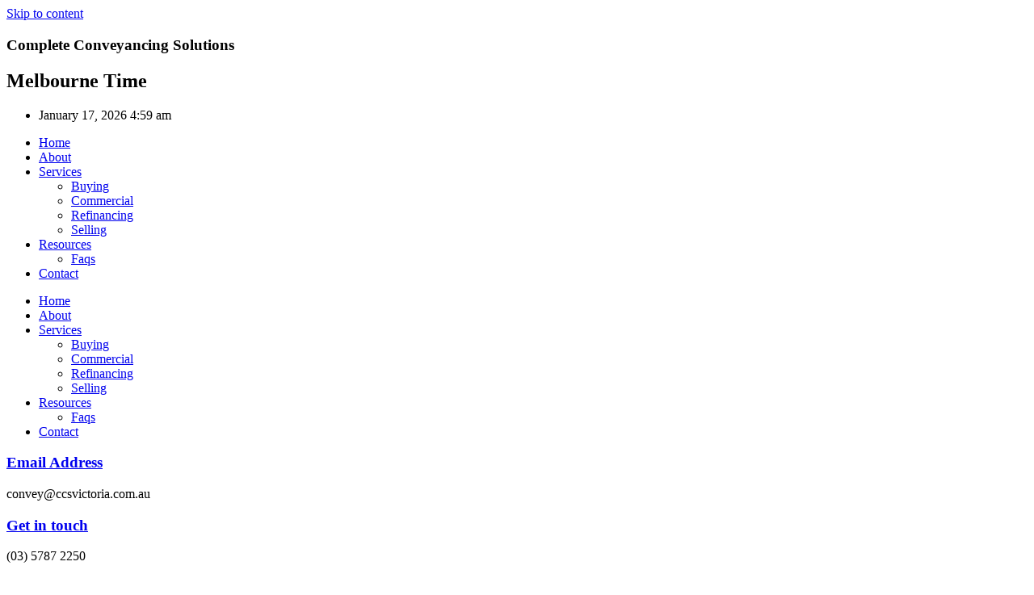

--- FILE ---
content_type: text/html; charset=UTF-8
request_url: https://ccsvictoria.com.au/resources/author/ccs/
body_size: 24300
content:
<!doctype html><html lang="en-AU"><head><meta charset="UTF-8"><meta name="viewport" content="width=device-width, initial-scale=1"><link rel="profile" href="https://gmpg.org/xfn/11"><meta name='robots' content='noindex, follow' /><title>Maria Tomlinson</title><meta property="og:locale" content="en_US" /><meta property="og:type" content="profile" /><meta property="og:title" content="Maria Tomlinson" /><meta property="og:url" content="https://ccsvictoria.com.au/resources/author/ccs/" /><meta property="og:site_name" content="Complete Conveyancing Solutions" /><meta property="og:image" content="https://secure.gravatar.com/avatar/ecaf6f89d8f4769df560804e3e65be58bee6c7c900e5eb6afc347db387e2c29c?s=500&d=mm&r=g" /><meta name="twitter:card" content="summary_large_image" /><link rel='dns-prefetch' href='//fonts.bunny.net' /><link rel="alternate" type="application/rss+xml" title="Complete Conveyancing Solutions &raquo; Feed" href="https://ccsvictoria.com.au/feed/" /><link rel="alternate" type="application/rss+xml" title="Complete Conveyancing Solutions &raquo; Comments Feed" href="https://ccsvictoria.com.au/comments/feed/" /><link rel="alternate" type="application/rss+xml" title="Complete Conveyancing Solutions &raquo; Posts by Maria Tomlinson Feed" href="https://ccsvictoria.com.au/resources/author/ccs/feed/" /><style id='wp-img-auto-sizes-contain-inline-css'>img:is([sizes=auto i],[sizes^="auto," i]){contain-intrinsic-size:3000px 1500px}
/*# sourceURL=wp-img-auto-sizes-contain-inline-css */</style><link data-optimized="2" rel="stylesheet" href="https://ccsvictoria.com.au/wp-content/litespeed/css/ddee70e072a7565560c48ea5e6bb7363.css?ver=deebf" /><style id='ez-toc-inline-css'>div#ez-toc-container .ez-toc-title {font-size: 120%;}div#ez-toc-container .ez-toc-title {font-weight: 500;}div#ez-toc-container ul li , div#ez-toc-container ul li a {font-size: 95%;}div#ez-toc-container ul li , div#ez-toc-container ul li a {font-weight: 500;}div#ez-toc-container nav ul ul li {font-size: 90%;}.ez-toc-box-title {font-weight: bold; margin-bottom: 10px; text-align: center; text-transform: uppercase; letter-spacing: 1px; color: #666; padding-bottom: 5px;position:absolute;top:-4%;left:5%;background-color: inherit;transition: top 0.3s ease;}.ez-toc-box-title.toc-closed {top:-25%;}
.ez-toc-container-direction {direction: ltr;}.ez-toc-counter ul {direction: ltr;counter-reset: item ;}.ez-toc-counter nav ul li a::before {content: counter(item, circle) '  ';margin-right: .2em; counter-increment: item;flex-grow: 0;flex-shrink: 0;float: left; }.ez-toc-widget-direction {direction: ltr;}.ez-toc-widget-container ul {direction: ltr;counter-reset: item ;}.ez-toc-widget-container nav ul li a::before {content: counter(item, circle) '  ';margin-right: .2em; counter-increment: item;flex-grow: 0;flex-shrink: 0;float: left; }
/*# sourceURL=ez-toc-inline-css */</style><link rel='stylesheet' id='sab-font-css' href='https://fonts.bunny.net/css?family=Roboto:400,700,400italic,700italic&#038;subset=latin' media='all' /> <script src="https://ccsvictoria.com.au/wp-includes/js/jquery/jquery.min.js" id="jquery-core-js"></script> <script data-optimized="1" src="https://ccsvictoria.com.au/wp-content/litespeed/js/19fcfb63c48fb9c866f876ffd210acd1.js?ver=0acd1" id="jquery-migrate-js" defer data-deferred="1"></script> <link rel="https://api.w.org/" href="https://ccsvictoria.com.au/wp-json/" /><link rel="alternate" title="JSON" type="application/json" href="https://ccsvictoria.com.au/wp-json/wp/v2/users/2" /><link rel="EditURI" type="application/rsd+xml" title="RSD" href="https://ccsvictoria.com.au/xmlrpc.php?rsd" /> <script>(function(w,d,s,l,i){w[l]=w[l]||[];w[l].push({'gtm.start':
new Date().getTime(),event:'gtm.js'});var f=d.getElementsByTagName(s)[0],
j=d.createElement(s),dl=l!='dataLayer'?'&l='+l:'';j.async=true;j.src=
'https://www.googletagmanager.com/gtm.js?id='+i+dl;f.parentNode.insertBefore(j,f);
})(window,document,'script','dataLayer','GTM-NSJMVBJ');</script> <meta name="google-site-verification" content="6w3ZzJ-zMWvROAXRDwo2xjnCv61oi6mzDbpakz7IvDo" /><meta name="generator" content="Elementor 3.33.2; features: additional_custom_breakpoints; settings: css_print_method-external, google_font-enabled, font_display-auto"> <script type="application/ld+json" class="saswp-schema-markup-output">[{"@context":"https:\/\/schema.org\/","@type":"Person","name":"Maria Tomlinson","url":"https:\/\/ccsvictoria.com.au\/resources\/author\/ccs\/","sameAs":["https:\/\/www.linkedin.com\/in\/maria-tomlinson-57387ba1"],"description":"Maria Tomlinson holds an unrestricted conveyancing licence together with Professional Indemnity Insurance against civil liability. Maria Tomlinson commenced her career in Conveyancing in 2001. She furthered her studying by completing her Diploma in Conveyancing in 2017 which has led her to hold an unrestricted Conveyancing License and successfully open her conveyancing firm, Complete Conveyancing Solutions."},

{"@context":"https:\/\/schema.org\/","@graph":[{"@context":"https:\/\/schema.org\/","@type":"SiteNavigationElement","@id":"https:\/\/ccsvictoria.com.au\/#home","name":"Home","url":"https:\/\/ccsvictoria.com.au\/"},{"@context":"https:\/\/schema.org\/","@type":"SiteNavigationElement","@id":"https:\/\/ccsvictoria.com.au\/#about","name":"About","url":"https:\/\/ccsvictoria.com.au\/about\/"},{"@context":"https:\/\/schema.org\/","@type":"SiteNavigationElement","@id":"https:\/\/ccsvictoria.com.au\/#buying","name":"Buying","url":"https:\/\/ccsvictoria.com.au\/buying\/"},{"@context":"https:\/\/schema.org\/","@type":"SiteNavigationElement","@id":"https:\/\/ccsvictoria.com.au\/#commercial","name":"Commercial","url":"https:\/\/ccsvictoria.com.au\/commercial\/"},{"@context":"https:\/\/schema.org\/","@type":"SiteNavigationElement","@id":"https:\/\/ccsvictoria.com.au\/#refinancing","name":"Refinancing","url":"https:\/\/ccsvictoria.com.au\/refinancing\/"},{"@context":"https:\/\/schema.org\/","@type":"SiteNavigationElement","@id":"https:\/\/ccsvictoria.com.au\/#selling","name":"Selling","url":"https:\/\/ccsvictoria.com.au\/selling\/"},{"@context":"https:\/\/schema.org\/","@type":"SiteNavigationElement","@id":"https:\/\/ccsvictoria.com.au\/#resources","name":"Resources","url":"https:\/\/ccsvictoria.com.au\/resources\/"},{"@context":"https:\/\/schema.org\/","@type":"SiteNavigationElement","@id":"https:\/\/ccsvictoria.com.au\/#faqs","name":"Faqs","url":"https:\/\/ccsvictoria.com.au\/faqs\/"},{"@context":"https:\/\/schema.org\/","@type":"SiteNavigationElement","@id":"https:\/\/ccsvictoria.com.au\/#contact","name":"Contact","url":"https:\/\/ccsvictoria.com.au\/contact\/"}]}]</script> <style>.e-con.e-parent:nth-of-type(n+4):not(.e-lazyloaded):not(.e-no-lazyload),
				.e-con.e-parent:nth-of-type(n+4):not(.e-lazyloaded):not(.e-no-lazyload) * {
					background-image: none !important;
				}
				@media screen and (max-height: 1024px) {
					.e-con.e-parent:nth-of-type(n+3):not(.e-lazyloaded):not(.e-no-lazyload),
					.e-con.e-parent:nth-of-type(n+3):not(.e-lazyloaded):not(.e-no-lazyload) * {
						background-image: none !important;
					}
				}
				@media screen and (max-height: 640px) {
					.e-con.e-parent:nth-of-type(n+2):not(.e-lazyloaded):not(.e-no-lazyload),
					.e-con.e-parent:nth-of-type(n+2):not(.e-lazyloaded):not(.e-no-lazyload) * {
						background-image: none !important;
					}
				}</style><style type="text/css">.saboxplugin-wrap{-webkit-box-sizing:border-box;-moz-box-sizing:border-box;-ms-box-sizing:border-box;box-sizing:border-box;border:1px solid #eee;width:100%;clear:both;display:block;overflow:hidden;word-wrap:break-word;position:relative}.saboxplugin-wrap .saboxplugin-gravatar{float:left;padding:0 20px 20px 20px}.saboxplugin-wrap .saboxplugin-gravatar img{max-width:100px;height:auto;border-radius:0;}.saboxplugin-wrap .saboxplugin-authorname{font-size:18px;line-height:1;margin:20px 0 0 20px;display:block}.saboxplugin-wrap .saboxplugin-authorname a{text-decoration:none}.saboxplugin-wrap .saboxplugin-authorname a:focus{outline:0}.saboxplugin-wrap .saboxplugin-desc{display:block;margin:5px 20px}.saboxplugin-wrap .saboxplugin-desc a{text-decoration:underline}.saboxplugin-wrap .saboxplugin-desc p{margin:5px 0 12px}.saboxplugin-wrap .saboxplugin-web{margin:0 20px 15px;text-align:left}.saboxplugin-wrap .sab-web-position{text-align:right}.saboxplugin-wrap .saboxplugin-web a{color:#ccc;text-decoration:none}.saboxplugin-wrap .saboxplugin-socials{position:relative;display:block;background:#fcfcfc;padding:5px;border-top:1px solid #eee}.saboxplugin-wrap .saboxplugin-socials a svg{width:20px;height:20px}.saboxplugin-wrap .saboxplugin-socials a svg .st2{fill:#fff; transform-origin:center center;}.saboxplugin-wrap .saboxplugin-socials a svg .st1{fill:rgba(0,0,0,.3)}.saboxplugin-wrap .saboxplugin-socials a:hover{opacity:.8;-webkit-transition:opacity .4s;-moz-transition:opacity .4s;-o-transition:opacity .4s;transition:opacity .4s;box-shadow:none!important;-webkit-box-shadow:none!important}.saboxplugin-wrap .saboxplugin-socials .saboxplugin-icon-color{box-shadow:none;padding:0;border:0;-webkit-transition:opacity .4s;-moz-transition:opacity .4s;-o-transition:opacity .4s;transition:opacity .4s;display:inline-block;color:#fff;font-size:0;text-decoration:inherit;margin:5px;-webkit-border-radius:0;-moz-border-radius:0;-ms-border-radius:0;-o-border-radius:0;border-radius:0;overflow:hidden}.saboxplugin-wrap .saboxplugin-socials .saboxplugin-icon-grey{text-decoration:inherit;box-shadow:none;position:relative;display:-moz-inline-stack;display:inline-block;vertical-align:middle;zoom:1;margin:10px 5px;color:#444;fill:#444}.clearfix:after,.clearfix:before{content:' ';display:table;line-height:0;clear:both}.ie7 .clearfix{zoom:1}.saboxplugin-socials.sabox-colored .saboxplugin-icon-color .sab-twitch{border-color:#38245c}.saboxplugin-socials.sabox-colored .saboxplugin-icon-color .sab-behance{border-color:#003eb0}.saboxplugin-socials.sabox-colored .saboxplugin-icon-color .sab-deviantart{border-color:#036824}.saboxplugin-socials.sabox-colored .saboxplugin-icon-color .sab-digg{border-color:#00327c}.saboxplugin-socials.sabox-colored .saboxplugin-icon-color .sab-dribbble{border-color:#ba1655}.saboxplugin-socials.sabox-colored .saboxplugin-icon-color .sab-facebook{border-color:#1e2e4f}.saboxplugin-socials.sabox-colored .saboxplugin-icon-color .sab-flickr{border-color:#003576}.saboxplugin-socials.sabox-colored .saboxplugin-icon-color .sab-github{border-color:#264874}.saboxplugin-socials.sabox-colored .saboxplugin-icon-color .sab-google{border-color:#0b51c5}.saboxplugin-socials.sabox-colored .saboxplugin-icon-color .sab-html5{border-color:#902e13}.saboxplugin-socials.sabox-colored .saboxplugin-icon-color .sab-instagram{border-color:#1630aa}.saboxplugin-socials.sabox-colored .saboxplugin-icon-color .sab-linkedin{border-color:#00344f}.saboxplugin-socials.sabox-colored .saboxplugin-icon-color .sab-pinterest{border-color:#5b040e}.saboxplugin-socials.sabox-colored .saboxplugin-icon-color .sab-reddit{border-color:#992900}.saboxplugin-socials.sabox-colored .saboxplugin-icon-color .sab-rss{border-color:#a43b0a}.saboxplugin-socials.sabox-colored .saboxplugin-icon-color .sab-sharethis{border-color:#5d8420}.saboxplugin-socials.sabox-colored .saboxplugin-icon-color .sab-soundcloud{border-color:#995200}.saboxplugin-socials.sabox-colored .saboxplugin-icon-color .sab-spotify{border-color:#0f612c}.saboxplugin-socials.sabox-colored .saboxplugin-icon-color .sab-stackoverflow{border-color:#a95009}.saboxplugin-socials.sabox-colored .saboxplugin-icon-color .sab-steam{border-color:#006388}.saboxplugin-socials.sabox-colored .saboxplugin-icon-color .sab-user_email{border-color:#b84e05}.saboxplugin-socials.sabox-colored .saboxplugin-icon-color .sab-tumblr{border-color:#10151b}.saboxplugin-socials.sabox-colored .saboxplugin-icon-color .sab-twitter{border-color:#0967a0}.saboxplugin-socials.sabox-colored .saboxplugin-icon-color .sab-vimeo{border-color:#0d7091}.saboxplugin-socials.sabox-colored .saboxplugin-icon-color .sab-windows{border-color:#003f71}.saboxplugin-socials.sabox-colored .saboxplugin-icon-color .sab-whatsapp{border-color:#003f71}.saboxplugin-socials.sabox-colored .saboxplugin-icon-color .sab-wordpress{border-color:#0f3647}.saboxplugin-socials.sabox-colored .saboxplugin-icon-color .sab-yahoo{border-color:#14002d}.saboxplugin-socials.sabox-colored .saboxplugin-icon-color .sab-youtube{border-color:#900}.saboxplugin-socials.sabox-colored .saboxplugin-icon-color .sab-xing{border-color:#000202}.saboxplugin-socials.sabox-colored .saboxplugin-icon-color .sab-mixcloud{border-color:#2475a0}.saboxplugin-socials.sabox-colored .saboxplugin-icon-color .sab-vk{border-color:#243549}.saboxplugin-socials.sabox-colored .saboxplugin-icon-color .sab-medium{border-color:#00452c}.saboxplugin-socials.sabox-colored .saboxplugin-icon-color .sab-quora{border-color:#420e00}.saboxplugin-socials.sabox-colored .saboxplugin-icon-color .sab-meetup{border-color:#9b181c}.saboxplugin-socials.sabox-colored .saboxplugin-icon-color .sab-goodreads{border-color:#000}.saboxplugin-socials.sabox-colored .saboxplugin-icon-color .sab-snapchat{border-color:#999700}.saboxplugin-socials.sabox-colored .saboxplugin-icon-color .sab-500px{border-color:#00557f}.saboxplugin-socials.sabox-colored .saboxplugin-icon-color .sab-mastodont{border-color:#185886}.sabox-plus-item{margin-bottom:20px}@media screen and (max-width:480px){.saboxplugin-wrap{text-align:center}.saboxplugin-wrap .saboxplugin-gravatar{float:none;padding:20px 0;text-align:center;margin:0 auto;display:block}.saboxplugin-wrap .saboxplugin-gravatar img{float:none;display:inline-block;display:-moz-inline-stack;vertical-align:middle;zoom:1}.saboxplugin-wrap .saboxplugin-desc{margin:0 10px 20px;text-align:center}.saboxplugin-wrap .saboxplugin-authorname{text-align:center;margin:10px 0 20px}}body .saboxplugin-authorname a,body .saboxplugin-authorname a:hover{box-shadow:none;-webkit-box-shadow:none}a.sab-profile-edit{font-size:16px!important;line-height:1!important}.sab-edit-settings a,a.sab-profile-edit{color:#0073aa!important;box-shadow:none!important;-webkit-box-shadow:none!important}.sab-edit-settings{margin-right:15px;position:absolute;right:0;z-index:2;bottom:10px;line-height:20px}.sab-edit-settings i{margin-left:5px}.saboxplugin-socials{line-height:1!important}.rtl .saboxplugin-wrap .saboxplugin-gravatar{float:right}.rtl .saboxplugin-wrap .saboxplugin-authorname{display:flex;align-items:center}.rtl .saboxplugin-wrap .saboxplugin-authorname .sab-profile-edit{margin-right:10px}.rtl .sab-edit-settings{right:auto;left:0}img.sab-custom-avatar{max-width:75px;}.saboxplugin-wrap .saboxplugin-gravatar img {-webkit-border-radius:50%;-moz-border-radius:50%;-ms-border-radius:50%;-o-border-radius:50%;border-radius:50%;}.saboxplugin-wrap .saboxplugin-gravatar img {-webkit-border-radius:50%;-moz-border-radius:50%;-ms-border-radius:50%;-o-border-radius:50%;border-radius:50%;}.saboxplugin-wrap .saboxplugin-authorname {font-family:"Roboto";}.saboxplugin-wrap .saboxplugin-desc {font-family:None;}.saboxplugin-wrap {margin-top:0px; margin-bottom:0px; padding: 0px 0px }.saboxplugin-wrap .saboxplugin-authorname {font-size:18px; line-height:25px;}.saboxplugin-wrap .saboxplugin-desc p, .saboxplugin-wrap .saboxplugin-desc {font-size:16px !important; line-height:23px !important;}.saboxplugin-wrap .saboxplugin-web {font-size:14px;}.saboxplugin-wrap .saboxplugin-socials a svg {width:18px;height:18px;}</style><link rel="icon" href="https://ccsvictoria.com.au/wp-content/uploads/2022/06/cropped-ccs-favicon-32x32.png" sizes="32x32" /><link rel="icon" href="https://ccsvictoria.com.au/wp-content/uploads/2022/06/cropped-ccs-favicon-192x192.png" sizes="192x192" /><link rel="apple-touch-icon" href="https://ccsvictoria.com.au/wp-content/uploads/2022/06/cropped-ccs-favicon-180x180.png" /><meta name="msapplication-TileImage" content="https://ccsvictoria.com.au/wp-content/uploads/2022/06/cropped-ccs-favicon-270x270.png" /><style id='global-styles-inline-css'>:root{--wp--preset--aspect-ratio--square: 1;--wp--preset--aspect-ratio--4-3: 4/3;--wp--preset--aspect-ratio--3-4: 3/4;--wp--preset--aspect-ratio--3-2: 3/2;--wp--preset--aspect-ratio--2-3: 2/3;--wp--preset--aspect-ratio--16-9: 16/9;--wp--preset--aspect-ratio--9-16: 9/16;--wp--preset--color--black: #000000;--wp--preset--color--cyan-bluish-gray: #abb8c3;--wp--preset--color--white: #ffffff;--wp--preset--color--pale-pink: #f78da7;--wp--preset--color--vivid-red: #cf2e2e;--wp--preset--color--luminous-vivid-orange: #ff6900;--wp--preset--color--luminous-vivid-amber: #fcb900;--wp--preset--color--light-green-cyan: #7bdcb5;--wp--preset--color--vivid-green-cyan: #00d084;--wp--preset--color--pale-cyan-blue: #8ed1fc;--wp--preset--color--vivid-cyan-blue: #0693e3;--wp--preset--color--vivid-purple: #9b51e0;--wp--preset--gradient--vivid-cyan-blue-to-vivid-purple: linear-gradient(135deg,rgb(6,147,227) 0%,rgb(155,81,224) 100%);--wp--preset--gradient--light-green-cyan-to-vivid-green-cyan: linear-gradient(135deg,rgb(122,220,180) 0%,rgb(0,208,130) 100%);--wp--preset--gradient--luminous-vivid-amber-to-luminous-vivid-orange: linear-gradient(135deg,rgb(252,185,0) 0%,rgb(255,105,0) 100%);--wp--preset--gradient--luminous-vivid-orange-to-vivid-red: linear-gradient(135deg,rgb(255,105,0) 0%,rgb(207,46,46) 100%);--wp--preset--gradient--very-light-gray-to-cyan-bluish-gray: linear-gradient(135deg,rgb(238,238,238) 0%,rgb(169,184,195) 100%);--wp--preset--gradient--cool-to-warm-spectrum: linear-gradient(135deg,rgb(74,234,220) 0%,rgb(151,120,209) 20%,rgb(207,42,186) 40%,rgb(238,44,130) 60%,rgb(251,105,98) 80%,rgb(254,248,76) 100%);--wp--preset--gradient--blush-light-purple: linear-gradient(135deg,rgb(255,206,236) 0%,rgb(152,150,240) 100%);--wp--preset--gradient--blush-bordeaux: linear-gradient(135deg,rgb(254,205,165) 0%,rgb(254,45,45) 50%,rgb(107,0,62) 100%);--wp--preset--gradient--luminous-dusk: linear-gradient(135deg,rgb(255,203,112) 0%,rgb(199,81,192) 50%,rgb(65,88,208) 100%);--wp--preset--gradient--pale-ocean: linear-gradient(135deg,rgb(255,245,203) 0%,rgb(182,227,212) 50%,rgb(51,167,181) 100%);--wp--preset--gradient--electric-grass: linear-gradient(135deg,rgb(202,248,128) 0%,rgb(113,206,126) 100%);--wp--preset--gradient--midnight: linear-gradient(135deg,rgb(2,3,129) 0%,rgb(40,116,252) 100%);--wp--preset--font-size--small: 13px;--wp--preset--font-size--medium: 20px;--wp--preset--font-size--large: 36px;--wp--preset--font-size--x-large: 42px;--wp--preset--spacing--20: 0.44rem;--wp--preset--spacing--30: 0.67rem;--wp--preset--spacing--40: 1rem;--wp--preset--spacing--50: 1.5rem;--wp--preset--spacing--60: 2.25rem;--wp--preset--spacing--70: 3.38rem;--wp--preset--spacing--80: 5.06rem;--wp--preset--shadow--natural: 6px 6px 9px rgba(0, 0, 0, 0.2);--wp--preset--shadow--deep: 12px 12px 50px rgba(0, 0, 0, 0.4);--wp--preset--shadow--sharp: 6px 6px 0px rgba(0, 0, 0, 0.2);--wp--preset--shadow--outlined: 6px 6px 0px -3px rgb(255, 255, 255), 6px 6px rgb(0, 0, 0);--wp--preset--shadow--crisp: 6px 6px 0px rgb(0, 0, 0);}:root { --wp--style--global--content-size: 800px;--wp--style--global--wide-size: 1200px; }:where(body) { margin: 0; }.wp-site-blocks > .alignleft { float: left; margin-right: 2em; }.wp-site-blocks > .alignright { float: right; margin-left: 2em; }.wp-site-blocks > .aligncenter { justify-content: center; margin-left: auto; margin-right: auto; }:where(.wp-site-blocks) > * { margin-block-start: 24px; margin-block-end: 0; }:where(.wp-site-blocks) > :first-child { margin-block-start: 0; }:where(.wp-site-blocks) > :last-child { margin-block-end: 0; }:root { --wp--style--block-gap: 24px; }:root :where(.is-layout-flow) > :first-child{margin-block-start: 0;}:root :where(.is-layout-flow) > :last-child{margin-block-end: 0;}:root :where(.is-layout-flow) > *{margin-block-start: 24px;margin-block-end: 0;}:root :where(.is-layout-constrained) > :first-child{margin-block-start: 0;}:root :where(.is-layout-constrained) > :last-child{margin-block-end: 0;}:root :where(.is-layout-constrained) > *{margin-block-start: 24px;margin-block-end: 0;}:root :where(.is-layout-flex){gap: 24px;}:root :where(.is-layout-grid){gap: 24px;}.is-layout-flow > .alignleft{float: left;margin-inline-start: 0;margin-inline-end: 2em;}.is-layout-flow > .alignright{float: right;margin-inline-start: 2em;margin-inline-end: 0;}.is-layout-flow > .aligncenter{margin-left: auto !important;margin-right: auto !important;}.is-layout-constrained > .alignleft{float: left;margin-inline-start: 0;margin-inline-end: 2em;}.is-layout-constrained > .alignright{float: right;margin-inline-start: 2em;margin-inline-end: 0;}.is-layout-constrained > .aligncenter{margin-left: auto !important;margin-right: auto !important;}.is-layout-constrained > :where(:not(.alignleft):not(.alignright):not(.alignfull)){max-width: var(--wp--style--global--content-size);margin-left: auto !important;margin-right: auto !important;}.is-layout-constrained > .alignwide{max-width: var(--wp--style--global--wide-size);}body .is-layout-flex{display: flex;}.is-layout-flex{flex-wrap: wrap;align-items: center;}.is-layout-flex > :is(*, div){margin: 0;}body .is-layout-grid{display: grid;}.is-layout-grid > :is(*, div){margin: 0;}body{padding-top: 0px;padding-right: 0px;padding-bottom: 0px;padding-left: 0px;}a:where(:not(.wp-element-button)){text-decoration: underline;}:root :where(.wp-element-button, .wp-block-button__link){background-color: #32373c;border-width: 0;color: #fff;font-family: inherit;font-size: inherit;font-style: inherit;font-weight: inherit;letter-spacing: inherit;line-height: inherit;padding-top: calc(0.667em + 2px);padding-right: calc(1.333em + 2px);padding-bottom: calc(0.667em + 2px);padding-left: calc(1.333em + 2px);text-decoration: none;text-transform: inherit;}.has-black-color{color: var(--wp--preset--color--black) !important;}.has-cyan-bluish-gray-color{color: var(--wp--preset--color--cyan-bluish-gray) !important;}.has-white-color{color: var(--wp--preset--color--white) !important;}.has-pale-pink-color{color: var(--wp--preset--color--pale-pink) !important;}.has-vivid-red-color{color: var(--wp--preset--color--vivid-red) !important;}.has-luminous-vivid-orange-color{color: var(--wp--preset--color--luminous-vivid-orange) !important;}.has-luminous-vivid-amber-color{color: var(--wp--preset--color--luminous-vivid-amber) !important;}.has-light-green-cyan-color{color: var(--wp--preset--color--light-green-cyan) !important;}.has-vivid-green-cyan-color{color: var(--wp--preset--color--vivid-green-cyan) !important;}.has-pale-cyan-blue-color{color: var(--wp--preset--color--pale-cyan-blue) !important;}.has-vivid-cyan-blue-color{color: var(--wp--preset--color--vivid-cyan-blue) !important;}.has-vivid-purple-color{color: var(--wp--preset--color--vivid-purple) !important;}.has-black-background-color{background-color: var(--wp--preset--color--black) !important;}.has-cyan-bluish-gray-background-color{background-color: var(--wp--preset--color--cyan-bluish-gray) !important;}.has-white-background-color{background-color: var(--wp--preset--color--white) !important;}.has-pale-pink-background-color{background-color: var(--wp--preset--color--pale-pink) !important;}.has-vivid-red-background-color{background-color: var(--wp--preset--color--vivid-red) !important;}.has-luminous-vivid-orange-background-color{background-color: var(--wp--preset--color--luminous-vivid-orange) !important;}.has-luminous-vivid-amber-background-color{background-color: var(--wp--preset--color--luminous-vivid-amber) !important;}.has-light-green-cyan-background-color{background-color: var(--wp--preset--color--light-green-cyan) !important;}.has-vivid-green-cyan-background-color{background-color: var(--wp--preset--color--vivid-green-cyan) !important;}.has-pale-cyan-blue-background-color{background-color: var(--wp--preset--color--pale-cyan-blue) !important;}.has-vivid-cyan-blue-background-color{background-color: var(--wp--preset--color--vivid-cyan-blue) !important;}.has-vivid-purple-background-color{background-color: var(--wp--preset--color--vivid-purple) !important;}.has-black-border-color{border-color: var(--wp--preset--color--black) !important;}.has-cyan-bluish-gray-border-color{border-color: var(--wp--preset--color--cyan-bluish-gray) !important;}.has-white-border-color{border-color: var(--wp--preset--color--white) !important;}.has-pale-pink-border-color{border-color: var(--wp--preset--color--pale-pink) !important;}.has-vivid-red-border-color{border-color: var(--wp--preset--color--vivid-red) !important;}.has-luminous-vivid-orange-border-color{border-color: var(--wp--preset--color--luminous-vivid-orange) !important;}.has-luminous-vivid-amber-border-color{border-color: var(--wp--preset--color--luminous-vivid-amber) !important;}.has-light-green-cyan-border-color{border-color: var(--wp--preset--color--light-green-cyan) !important;}.has-vivid-green-cyan-border-color{border-color: var(--wp--preset--color--vivid-green-cyan) !important;}.has-pale-cyan-blue-border-color{border-color: var(--wp--preset--color--pale-cyan-blue) !important;}.has-vivid-cyan-blue-border-color{border-color: var(--wp--preset--color--vivid-cyan-blue) !important;}.has-vivid-purple-border-color{border-color: var(--wp--preset--color--vivid-purple) !important;}.has-vivid-cyan-blue-to-vivid-purple-gradient-background{background: var(--wp--preset--gradient--vivid-cyan-blue-to-vivid-purple) !important;}.has-light-green-cyan-to-vivid-green-cyan-gradient-background{background: var(--wp--preset--gradient--light-green-cyan-to-vivid-green-cyan) !important;}.has-luminous-vivid-amber-to-luminous-vivid-orange-gradient-background{background: var(--wp--preset--gradient--luminous-vivid-amber-to-luminous-vivid-orange) !important;}.has-luminous-vivid-orange-to-vivid-red-gradient-background{background: var(--wp--preset--gradient--luminous-vivid-orange-to-vivid-red) !important;}.has-very-light-gray-to-cyan-bluish-gray-gradient-background{background: var(--wp--preset--gradient--very-light-gray-to-cyan-bluish-gray) !important;}.has-cool-to-warm-spectrum-gradient-background{background: var(--wp--preset--gradient--cool-to-warm-spectrum) !important;}.has-blush-light-purple-gradient-background{background: var(--wp--preset--gradient--blush-light-purple) !important;}.has-blush-bordeaux-gradient-background{background: var(--wp--preset--gradient--blush-bordeaux) !important;}.has-luminous-dusk-gradient-background{background: var(--wp--preset--gradient--luminous-dusk) !important;}.has-pale-ocean-gradient-background{background: var(--wp--preset--gradient--pale-ocean) !important;}.has-electric-grass-gradient-background{background: var(--wp--preset--gradient--electric-grass) !important;}.has-midnight-gradient-background{background: var(--wp--preset--gradient--midnight) !important;}.has-small-font-size{font-size: var(--wp--preset--font-size--small) !important;}.has-medium-font-size{font-size: var(--wp--preset--font-size--medium) !important;}.has-large-font-size{font-size: var(--wp--preset--font-size--large) !important;}.has-x-large-font-size{font-size: var(--wp--preset--font-size--x-large) !important;}
/*# sourceURL=global-styles-inline-css */</style></head><body class="archive author author-ccs author-2 wp-embed-responsive wp-theme-hello-elementor jkit-color-scheme hello-elementor-default elementor-page-478 elementor-default elementor-template-full-width elementor-kit-9"><noscript><iframe src="https://www.googletagmanager.com/ns.html?id=GTM-NSJMVBJ"
height="0" width="0" style="display:none;visibility:hidden"></iframe></noscript><a class="skip-link screen-reader-text" href="#content">Skip to content</a><header data-elementor-type="header" data-elementor-id="31" class="elementor elementor-31 elementor-location-header" data-elementor-post-type="elementor_library"><section class="elementor-section elementor-top-section elementor-element elementor-element-3f55900a elementor-section-boxed elementor-section-height-default elementor-section-height-default" data-id="3f55900a" data-element_type="section" data-settings="{&quot;background_background&quot;:&quot;gradient&quot;}"><div class="elementor-background-overlay"></div><div class="elementor-container elementor-column-gap-wider"><div class="elementor-column elementor-col-100 elementor-top-column elementor-element elementor-element-4e7f67ba" data-id="4e7f67ba" data-element_type="column"><div class="elementor-widget-wrap elementor-element-populated"><section class="elementor-section elementor-inner-section elementor-element elementor-element-693725f3 elementor-hidden-phone elementor-section-full_width elementor-section-height-default elementor-section-height-default" data-id="693725f3" data-element_type="section"><div class="elementor-container elementor-column-gap-no"><div class="elementor-column elementor-col-50 elementor-inner-column elementor-element elementor-element-6ee522b6" data-id="6ee522b6" data-element_type="column"><div class="elementor-widget-wrap elementor-element-populated"><div class="elementor-element elementor-element-e69882e elementor-widget__width-inherit premium-header-inline premium-lq__none premium-box-lq__none elementor-widget elementor-widget-premium-addon-dual-header" data-id="e69882e" data-element_type="widget" data-widget_type="premium-addon-dual-header.default"><div class="elementor-widget-container"><h3 class="premium-dual-header-first-header "><span class="premium-dual-header-first-span">Complete </span><span class="premium-dual-header-second-header "><strong>Conveyancing</strong> Solutions</span></h3></div></div></div></div><div class="elementor-column elementor-col-50 elementor-inner-column elementor-element elementor-element-77f02bdc elementor-hidden-tablet elementor-hidden-mobile_extra" data-id="77f02bdc" data-element_type="column"><div class="elementor-widget-wrap elementor-element-populated"><div class="elementor-element elementor-element-94dd872 elementor-widget elementor-widget-heading" data-id="94dd872" data-element_type="widget" data-widget_type="heading.default"><div class="elementor-widget-container"><h2 class="elementor-heading-title elementor-size-default">Melbourne Time</h2></div></div><div class="elementor-element elementor-element-ef31865 elementor-align-right elementor-icon-list--layout-traditional elementor-list-item-link-full_width elementor-widget elementor-widget-icon-list" data-id="ef31865" data-element_type="widget" data-widget_type="icon-list.default"><div class="elementor-widget-container"><ul class="elementor-icon-list-items"><li class="elementor-icon-list-item">
<span class="elementor-icon-list-text">January 17, 2026 4:59 am</span></li></ul></div></div></div></div></div></section><div class="elementor-element elementor-element-2c9c64f elementor-hidden-phone elementor-widget-divider--view-line elementor-widget elementor-widget-divider" data-id="2c9c64f" data-element_type="widget" data-widget_type="divider.default"><div class="elementor-widget-container"><div class="elementor-divider">
<span class="elementor-divider-separator">
</span></div></div></div><section class="elementor-section elementor-inner-section elementor-element elementor-element-53bfd172 elementor-reverse-tablet elementor-reverse-mobile_extra elementor-section-full_width elementor-section-height-default elementor-section-height-default" data-id="53bfd172" data-element_type="section"><div class="elementor-container elementor-column-gap-no"><div class="elementor-column elementor-col-33 elementor-inner-column elementor-element elementor-element-4fcd92a4" data-id="4fcd92a4" data-element_type="column"><div class="elementor-widget-wrap elementor-element-populated"><div class="elementor-element elementor-element-37e095e7 elementor-nav-menu--stretch elementor-nav-menu__align-start elementor-nav-menu--dropdown-mobile elementor-widget__width-auto elementor-nav-menu__text-align-center elementor-widget-mobile__width-initial elementor-widget-laptop__width-inherit elementor-nav-menu--toggle elementor-nav-menu--burger elementor-widget elementor-widget-nav-menu" data-id="37e095e7" data-element_type="widget" data-settings="{&quot;full_width&quot;:&quot;stretch&quot;,&quot;layout&quot;:&quot;horizontal&quot;,&quot;submenu_icon&quot;:{&quot;value&quot;:&quot;&lt;i class=\&quot;fas fa-caret-down\&quot; aria-hidden=\&quot;true\&quot;&gt;&lt;\/i&gt;&quot;,&quot;library&quot;:&quot;fa-solid&quot;},&quot;toggle&quot;:&quot;burger&quot;}" data-widget_type="nav-menu.default"><div class="elementor-widget-container"><nav aria-label="Menu" class="elementor-nav-menu--main elementor-nav-menu__container elementor-nav-menu--layout-horizontal e--pointer-none"><ul id="menu-1-37e095e7" class="elementor-nav-menu"><li class="menu-item menu-item-type-post_type menu-item-object-page menu-item-home menu-item-200"><a href="https://ccsvictoria.com.au/" class="elementor-item">Home</a></li><li class="menu-item menu-item-type-post_type menu-item-object-page menu-item-199"><a href="https://ccsvictoria.com.au/about/" class="elementor-item">About</a></li><li class="menu-item menu-item-type-custom menu-item-object-custom menu-item-has-children menu-item-1615"><a href="#" class="elementor-item elementor-item-anchor">Services</a><ul class="sub-menu elementor-nav-menu--dropdown"><li class="menu-item menu-item-type-post_type menu-item-object-page menu-item-297"><a href="https://ccsvictoria.com.au/buying/" class="elementor-sub-item">Buying</a></li><li class="menu-item menu-item-type-post_type menu-item-object-page menu-item-373"><a href="https://ccsvictoria.com.au/commercial/" class="elementor-sub-item">Commercial</a></li><li class="menu-item menu-item-type-post_type menu-item-object-page menu-item-1613"><a href="https://ccsvictoria.com.au/refinancing/" class="elementor-sub-item">Refinancing</a></li><li class="menu-item menu-item-type-post_type menu-item-object-page menu-item-331"><a href="https://ccsvictoria.com.au/selling/" class="elementor-sub-item">Selling</a></li></ul></li><li class="menu-item menu-item-type-post_type menu-item-object-page menu-item-has-children menu-item-493"><a href="https://ccsvictoria.com.au/resources/" class="elementor-item">Resources</a><ul class="sub-menu elementor-nav-menu--dropdown"><li class="menu-item menu-item-type-post_type menu-item-object-page menu-item-398"><a href="https://ccsvictoria.com.au/faqs/" class="elementor-sub-item">Faqs</a></li></ul></li><li class="menu-item menu-item-type-post_type menu-item-object-page menu-item-387"><a href="https://ccsvictoria.com.au/contact/" class="elementor-item">Contact</a></li></ul></nav><div class="elementor-menu-toggle" role="button" tabindex="0" aria-label="Menu Toggle" aria-expanded="false">
<i aria-hidden="true" role="presentation" class="elementor-menu-toggle__icon--open eicon-menu-bar"></i><i aria-hidden="true" role="presentation" class="elementor-menu-toggle__icon--close eicon-close"></i></div><nav class="elementor-nav-menu--dropdown elementor-nav-menu__container" aria-hidden="true"><ul id="menu-2-37e095e7" class="elementor-nav-menu"><li class="menu-item menu-item-type-post_type menu-item-object-page menu-item-home menu-item-200"><a href="https://ccsvictoria.com.au/" class="elementor-item" tabindex="-1">Home</a></li><li class="menu-item menu-item-type-post_type menu-item-object-page menu-item-199"><a href="https://ccsvictoria.com.au/about/" class="elementor-item" tabindex="-1">About</a></li><li class="menu-item menu-item-type-custom menu-item-object-custom menu-item-has-children menu-item-1615"><a href="#" class="elementor-item elementor-item-anchor" tabindex="-1">Services</a><ul class="sub-menu elementor-nav-menu--dropdown"><li class="menu-item menu-item-type-post_type menu-item-object-page menu-item-297"><a href="https://ccsvictoria.com.au/buying/" class="elementor-sub-item" tabindex="-1">Buying</a></li><li class="menu-item menu-item-type-post_type menu-item-object-page menu-item-373"><a href="https://ccsvictoria.com.au/commercial/" class="elementor-sub-item" tabindex="-1">Commercial</a></li><li class="menu-item menu-item-type-post_type menu-item-object-page menu-item-1613"><a href="https://ccsvictoria.com.au/refinancing/" class="elementor-sub-item" tabindex="-1">Refinancing</a></li><li class="menu-item menu-item-type-post_type menu-item-object-page menu-item-331"><a href="https://ccsvictoria.com.au/selling/" class="elementor-sub-item" tabindex="-1">Selling</a></li></ul></li><li class="menu-item menu-item-type-post_type menu-item-object-page menu-item-has-children menu-item-493"><a href="https://ccsvictoria.com.au/resources/" class="elementor-item" tabindex="-1">Resources</a><ul class="sub-menu elementor-nav-menu--dropdown"><li class="menu-item menu-item-type-post_type menu-item-object-page menu-item-398"><a href="https://ccsvictoria.com.au/faqs/" class="elementor-sub-item" tabindex="-1">Faqs</a></li></ul></li><li class="menu-item menu-item-type-post_type menu-item-object-page menu-item-387"><a href="https://ccsvictoria.com.au/contact/" class="elementor-item" tabindex="-1">Contact</a></li></ul></nav></div></div></div></div><div class="elementor-column elementor-col-33 elementor-inner-column elementor-element elementor-element-67015c2 elementor-hidden-tablet elementor-hidden-phone elementor-hidden-tablet_extra elementor-hidden-mobile_extra" data-id="67015c2" data-element_type="column"><div class="elementor-widget-wrap elementor-element-populated"><div class="elementor-element elementor-element-cbb91ee elementor-view-stacked elementor-position-left elementor-shape-circle elementor-mobile-position-top elementor-widget elementor-widget-icon-box" data-id="cbb91ee" data-element_type="widget" data-widget_type="icon-box.default"><div class="elementor-widget-container"><div class="elementor-icon-box-wrapper"><div class="elementor-icon-box-icon">
<a href="mailto:convey@ccsvictoria.com.au" class="elementor-icon" tabindex="-1" aria-label="Email Address">
<i aria-hidden="true" class="jki jki-email-light"></i>				</a></div><div class="elementor-icon-box-content"><h3 class="elementor-icon-box-title">
<a href="mailto:convey@ccsvictoria.com.au" >
Email Address						</a></h3><p class="elementor-icon-box-description">
convey@ccsvictoria.com.au</p></div></div></div></div></div></div><div class="elementor-column elementor-col-33 elementor-inner-column elementor-element elementor-element-4f21e3ed elementor-hidden-tablet elementor-hidden-phone elementor-hidden-mobile_extra" data-id="4f21e3ed" data-element_type="column"><div class="elementor-widget-wrap elementor-element-populated"><div class="elementor-element elementor-element-4cf6de2 elementor-view-stacked elementor-position-left elementor-tablet-position-right elementor-tablet_extra-position-right elementor-laptop-position-right elementor-shape-circle elementor-mobile-position-top elementor-widget elementor-widget-icon-box" data-id="4cf6de2" data-element_type="widget" data-widget_type="icon-box.default"><div class="elementor-widget-container"><div class="elementor-icon-box-wrapper"><div class="elementor-icon-box-icon">
<a href="tel:(03)57872250" class="elementor-icon" tabindex="-1" aria-label="Get in touch">
<i aria-hidden="true" class="jki jki-phone-call-line"></i>				</a></div><div class="elementor-icon-box-content"><h3 class="elementor-icon-box-title">
<a href="tel:(03)57872250" >
Get in touch						</a></h3><p class="elementor-icon-box-description">
(03) 5787 2250</p></div></div></div></div></div></div></div></section></div></div></div></section></header><div data-elementor-type="archive" data-elementor-id="478" class="elementor elementor-478 elementor-location-archive" data-elementor-post-type="elementor_library"><section class="elementor-section elementor-top-section elementor-element elementor-element-69a4dcae elementor-section-height-min-height elementor-reverse-mobile elementor-section-items-stretch elementor-section-boxed elementor-section-height-default" data-id="69a4dcae" data-element_type="section" data-settings="{&quot;background_background&quot;:&quot;classic&quot;}"><div class="elementor-background-overlay"></div><div class="elementor-container elementor-column-gap-wider"><div class="elementor-column elementor-col-100 elementor-top-column elementor-element elementor-element-579a55a0" data-id="579a55a0" data-element_type="column"><div class="elementor-widget-wrap elementor-element-populated"><div class="elementor-element elementor-element-3691fac4 elementor-invisible elementor-widget elementor-widget-heading" data-id="3691fac4" data-element_type="widget" data-settings="{&quot;_animation&quot;:&quot;fadeInUp&quot;,&quot;_animation_delay&quot;:600}" data-widget_type="heading.default"><div class="elementor-widget-container"><h1 class="elementor-heading-title elementor-size-default"><span class="vcard">Maria Tomlinson</span></h1></div></div><section class="elementor-section elementor-inner-section elementor-element elementor-element-8c68e elementor-section-boxed elementor-section-height-default elementor-section-height-default" data-id="8c68e" data-element_type="section"><div class="elementor-container elementor-column-gap-no"><div class="elementor-column elementor-col-50 elementor-inner-column elementor-element elementor-element-3bdee757" data-id="3bdee757" data-element_type="column"><div class="elementor-widget-wrap elementor-element-populated"><div class="elementor-element elementor-element-1399b326 elementor-widget-divider--view-line elementor-invisible elementor-widget elementor-widget-divider" data-id="1399b326" data-element_type="widget" data-settings="{&quot;_animation&quot;:&quot;fadeInLeft&quot;}" data-widget_type="divider.default"><div class="elementor-widget-container"><div class="elementor-divider">
<span class="elementor-divider-separator">
</span></div></div></div></div></div><div class="elementor-column elementor-col-50 elementor-inner-column elementor-element elementor-element-337c0272" data-id="337c0272" data-element_type="column"><div class="elementor-widget-wrap elementor-element-populated"><div class="elementor-element elementor-element-28615b5c elementor-widget__width-auto elementor-invisible elementor-widget elementor-widget-heading" data-id="28615b5c" data-element_type="widget" data-settings="{&quot;_animation&quot;:&quot;fadeInLeft&quot;}" data-widget_type="heading.default"><div class="elementor-widget-container"><h2 class="elementor-heading-title elementor-size-default"><a href="https://ccsvictoria.com.au/">Home</a></h2></div></div><div class="elementor-element elementor-element-4cfdb7d7 elementor-widget__width-auto elementor-view-default elementor-invisible elementor-widget elementor-widget-icon" data-id="4cfdb7d7" data-element_type="widget" data-settings="{&quot;_animation&quot;:&quot;fadeInLeft&quot;,&quot;_animation_delay&quot;:200}" data-widget_type="icon.default"><div class="elementor-widget-container"><div class="elementor-icon-wrapper"><div class="elementor-icon">
<i aria-hidden="true" class="jki jki-right-arrow-7"></i></div></div></div></div><div class="elementor-element elementor-element-32d27122 elementor-widget__width-auto elementor-invisible elementor-widget elementor-widget-heading" data-id="32d27122" data-element_type="widget" data-settings="{&quot;_animation&quot;:&quot;fadeInLeft&quot;,&quot;_animation_delay&quot;:400}" data-widget_type="heading.default"><div class="elementor-widget-container"><h2 class="elementor-heading-title elementor-size-default"><a href="https://ccsvictoria.com.au/resources/what-does-a-conveyancer-do/"><span class="vcard">Maria Tomlinson</span></a></h2></div></div></div></div></div></section></div></div></div></section><section class="elementor-section elementor-top-section elementor-element elementor-element-73ba2cb5 elementor-section-boxed elementor-section-height-default elementor-section-height-default" data-id="73ba2cb5" data-element_type="section"><div class="elementor-container elementor-column-gap-wider"><div class="elementor-column elementor-col-50 elementor-top-column elementor-element elementor-element-af9fa93" data-id="af9fa93" data-element_type="column"><div class="elementor-widget-wrap elementor-element-populated"><div class="elementor-element elementor-element-18284900 elementor-grid-2 elementor-grid-tablet-2 elementor-grid-mobile-1 elementor-posts--thumbnail-top elementor-posts--show-avatar elementor-card-shadow-yes elementor-posts__hover-gradient elementor-widget elementor-widget-archive-posts" data-id="18284900" data-element_type="widget" data-settings="{&quot;archive_cards_columns&quot;:&quot;2&quot;,&quot;archive_cards_columns_tablet&quot;:&quot;2&quot;,&quot;archive_cards_columns_mobile&quot;:&quot;1&quot;,&quot;archive_cards_row_gap&quot;:{&quot;unit&quot;:&quot;px&quot;,&quot;size&quot;:35,&quot;sizes&quot;:[]},&quot;archive_cards_row_gap_widescreen&quot;:{&quot;unit&quot;:&quot;px&quot;,&quot;size&quot;:&quot;&quot;,&quot;sizes&quot;:[]},&quot;archive_cards_row_gap_laptop&quot;:{&quot;unit&quot;:&quot;px&quot;,&quot;size&quot;:&quot;&quot;,&quot;sizes&quot;:[]},&quot;archive_cards_row_gap_tablet_extra&quot;:{&quot;unit&quot;:&quot;px&quot;,&quot;size&quot;:&quot;&quot;,&quot;sizes&quot;:[]},&quot;archive_cards_row_gap_tablet&quot;:{&quot;unit&quot;:&quot;px&quot;,&quot;size&quot;:&quot;&quot;,&quot;sizes&quot;:[]},&quot;archive_cards_row_gap_mobile_extra&quot;:{&quot;unit&quot;:&quot;px&quot;,&quot;size&quot;:&quot;&quot;,&quot;sizes&quot;:[]},&quot;archive_cards_row_gap_mobile&quot;:{&quot;unit&quot;:&quot;px&quot;,&quot;size&quot;:&quot;&quot;,&quot;sizes&quot;:[]},&quot;pagination_type&quot;:&quot;numbers&quot;}" data-widget_type="archive-posts.archive_cards"><div class="elementor-widget-container"><div class="elementor-posts-container elementor-posts elementor-posts--skin-cards elementor-grid" role="list"><article class="elementor-post elementor-grid-item post-1461 post type-post status-publish format-standard has-post-thumbnail hentry category-uncategorized" role="listitem"><div class="elementor-post__card">
<a class="elementor-post__thumbnail__link" href="https://ccsvictoria.com.au/resources/what-does-a-conveyancer-do/" tabindex="-1" ><div class="elementor-post__thumbnail"><img fetchpriority="high" width="300" height="200" src="https://ccsvictoria.com.au/wp-content/uploads/2022/12/conveyancer-300x200.jpg" class="attachment-medium size-medium wp-image-1463" alt="" decoding="async" srcset="https://ccsvictoria.com.au/wp-content/uploads/2022/12/conveyancer-300x200.jpg 300w, https://ccsvictoria.com.au/wp-content/uploads/2022/12/conveyancer-1024x683.jpg 1024w, https://ccsvictoria.com.au/wp-content/uploads/2022/12/conveyancer-768x512.jpg 768w, https://ccsvictoria.com.au/wp-content/uploads/2022/12/conveyancer-1536x1024.jpg 1536w, https://ccsvictoria.com.au/wp-content/uploads/2022/12/conveyancer.jpg 1920w" sizes="(max-width: 300px) 100vw, 300px" /></div></a><div class="elementor-post__avatar">
<img alt='Maria Tomlinson' src='https://ccsvictoria.com.au/wp-content/uploads/2022/08/1580377027057.jpg' srcset='https://ccsvictoria.com.au/wp-content/uploads/2022/08/1580377027057.jpg 2x' class='avatar avatar-128 photo sab-custom-avatar' height='128' width='128' /></div><div class="elementor-post__text"><h3 class="elementor-post__title">
<a href="https://ccsvictoria.com.au/resources/what-does-a-conveyancer-do/" >
What Does A Conveyancer Do?			</a></h3><div class="elementor-post__excerpt"><p>If you have ever engaged in the buying and selling of property, you’ll no doubt have dealt with a conveyancer or solicitor. But what does</p></div>
<a class="elementor-post__read-more" href="https://ccsvictoria.com.au/resources/what-does-a-conveyancer-do/" aria-label="Read more about What Does A Conveyancer Do?" tabindex="-1" >
Read More »		</a></div><div class="elementor-post__meta-data">
<span class="elementor-post-date">
December 30, 2022		</span></div></div></article><article class="elementor-post elementor-grid-item post-1439 post type-post status-publish format-standard has-post-thumbnail hentry category-uncategorized" role="listitem"><div class="elementor-post__card">
<a class="elementor-post__thumbnail__link" href="https://ccsvictoria.com.au/resources/everything-you-need-to-know-about-unconditional-contracts/" tabindex="-1" ><div class="elementor-post__thumbnail"><img width="300" height="229" src="https://ccsvictoria.com.au/wp-content/uploads/2022/12/unconditional-contracts-300x229.jpg" class="attachment-medium size-medium wp-image-1441" alt="" decoding="async" srcset="https://ccsvictoria.com.au/wp-content/uploads/2022/12/unconditional-contracts-300x229.jpg 300w, https://ccsvictoria.com.au/wp-content/uploads/2022/12/unconditional-contracts-1024x781.jpg 1024w, https://ccsvictoria.com.au/wp-content/uploads/2022/12/unconditional-contracts-768x586.jpg 768w, https://ccsvictoria.com.au/wp-content/uploads/2022/12/unconditional-contracts-1536x1171.jpg 1536w, https://ccsvictoria.com.au/wp-content/uploads/2022/12/unconditional-contracts.jpg 1920w" sizes="(max-width: 300px) 100vw, 300px" /></div></a><div class="elementor-post__avatar">
<img alt='Maria Tomlinson' src='https://ccsvictoria.com.au/wp-content/uploads/2022/08/1580377027057.jpg' srcset='https://ccsvictoria.com.au/wp-content/uploads/2022/08/1580377027057.jpg 2x' class='avatar avatar-128 photo sab-custom-avatar' height='128' width='128' /></div><div class="elementor-post__text"><h3 class="elementor-post__title">
<a href="https://ccsvictoria.com.au/resources/everything-you-need-to-know-about-unconditional-contracts/" >
Everything you need to know about unconditional contracts			</a></h3><div class="elementor-post__excerpt"><p>Everything you need to know about unconditional contracts in Australia There are two types of contracts you need to understand when buying or selling property</p></div>
<a class="elementor-post__read-more" href="https://ccsvictoria.com.au/resources/everything-you-need-to-know-about-unconditional-contracts/" aria-label="Read more about Everything you need to know about unconditional contracts" tabindex="-1" >
Read More »		</a></div><div class="elementor-post__meta-data">
<span class="elementor-post-date">
December 20, 2022		</span></div></div></article><article class="elementor-post elementor-grid-item post-1151 post type-post status-publish format-standard has-post-thumbnail hentry category-uncategorized" role="listitem"><div class="elementor-post__card">
<a class="elementor-post__thumbnail__link" href="https://ccsvictoria.com.au/resources/a-guide-to-connecting-utilities-when-moving-house/" tabindex="-1" ><div class="elementor-post__thumbnail"><img width="300" height="200" src="https://ccsvictoria.com.au/wp-content/uploads/2022/09/Landscape-Photo-68-300x200.jpg" class="attachment-medium size-medium wp-image-1158" alt="electricity utilities" decoding="async" srcset="https://ccsvictoria.com.au/wp-content/uploads/2022/09/Landscape-Photo-68-300x200.jpg 300w, https://ccsvictoria.com.au/wp-content/uploads/2022/09/Landscape-Photo-68-1024x683.jpg 1024w, https://ccsvictoria.com.au/wp-content/uploads/2022/09/Landscape-Photo-68-768x512.jpg 768w, https://ccsvictoria.com.au/wp-content/uploads/2022/09/Landscape-Photo-68.jpg 1200w" sizes="(max-width: 300px) 100vw, 300px" /></div></a><div class="elementor-post__avatar">
<img alt='Maria Tomlinson' src='https://ccsvictoria.com.au/wp-content/uploads/2022/08/1580377027057.jpg' srcset='https://ccsvictoria.com.au/wp-content/uploads/2022/08/1580377027057.jpg 2x' class='avatar avatar-128 photo sab-custom-avatar' height='128' width='128' /></div><div class="elementor-post__text"><h3 class="elementor-post__title">
<a href="https://ccsvictoria.com.au/resources/a-guide-to-connecting-utilities-when-moving-house/" >
A guide to connecting utilities when moving house			</a></h3><div class="elementor-post__excerpt"><p>Working with electricity and gas providers for a smooth transition When you purchase property, you need to arrange for the connection of all utility services</p></div>
<a class="elementor-post__read-more" href="https://ccsvictoria.com.au/resources/a-guide-to-connecting-utilities-when-moving-house/" aria-label="Read more about A guide to connecting utilities when moving house" tabindex="-1" >
Read More »		</a></div><div class="elementor-post__meta-data">
<span class="elementor-post-date">
September 30, 2022		</span></div></div></article><article class="elementor-post elementor-grid-item post-1141 post type-post status-publish format-standard has-post-thumbnail hentry category-uncategorized" role="listitem"><div class="elementor-post__card">
<a class="elementor-post__thumbnail__link" href="https://ccsvictoria.com.au/resources/the-difference-between-conditional-and-unconditional-property-contracts/" tabindex="-1" ><div class="elementor-post__thumbnail"><img loading="lazy" width="300" height="200" src="https://ccsvictoria.com.au/wp-content/uploads/2022/09/Landscape-Photo-66-300x200.jpg" class="attachment-medium size-medium wp-image-1147" alt="conditional and unconditional property contracts" decoding="async" srcset="https://ccsvictoria.com.au/wp-content/uploads/2022/09/Landscape-Photo-66-300x200.jpg 300w, https://ccsvictoria.com.au/wp-content/uploads/2022/09/Landscape-Photo-66-1024x683.jpg 1024w, https://ccsvictoria.com.au/wp-content/uploads/2022/09/Landscape-Photo-66-768x512.jpg 768w, https://ccsvictoria.com.au/wp-content/uploads/2022/09/Landscape-Photo-66.jpg 1200w" sizes="(max-width: 300px) 100vw, 300px" /></div></a><div class="elementor-post__avatar">
<img alt='Maria Tomlinson' src='https://ccsvictoria.com.au/wp-content/uploads/2022/08/1580377027057.jpg' srcset='https://ccsvictoria.com.au/wp-content/uploads/2022/08/1580377027057.jpg 2x' class='avatar avatar-128 photo sab-custom-avatar' height='128' width='128' /></div><div class="elementor-post__text"><h3 class="elementor-post__title">
<a href="https://ccsvictoria.com.au/resources/the-difference-between-conditional-and-unconditional-property-contracts/" >
The difference between conditional and unconditional property contracts			</a></h3><div class="elementor-post__excerpt"><p>Understanding the nuances between different kinds of property transactions When someone buys a residential property or investment property, they enter into a contract with the</p></div>
<a class="elementor-post__read-more" href="https://ccsvictoria.com.au/resources/the-difference-between-conditional-and-unconditional-property-contracts/" aria-label="Read more about The difference between conditional and unconditional property contracts" tabindex="-1" >
Read More »		</a></div><div class="elementor-post__meta-data">
<span class="elementor-post-date">
September 30, 2022		</span></div></div></article><article class="elementor-post elementor-grid-item post-1105 post type-post status-publish format-standard has-post-thumbnail hentry category-uncategorized" role="listitem"><div class="elementor-post__card">
<a class="elementor-post__thumbnail__link" href="https://ccsvictoria.com.au/resources/pre-settlement-inspection-checklist/" tabindex="-1" ><div class="elementor-post__thumbnail"><img loading="lazy" width="300" height="200" src="https://ccsvictoria.com.au/wp-content/uploads/2022/08/pre-settlement-inspection-300x200.jpg" class="attachment-medium size-medium wp-image-1106" alt="pre-settlement inspection" decoding="async" srcset="https://ccsvictoria.com.au/wp-content/uploads/2022/08/pre-settlement-inspection-300x200.jpg 300w, https://ccsvictoria.com.au/wp-content/uploads/2022/08/pre-settlement-inspection-1024x683.jpg 1024w, https://ccsvictoria.com.au/wp-content/uploads/2022/08/pre-settlement-inspection-768x512.jpg 768w, https://ccsvictoria.com.au/wp-content/uploads/2022/08/pre-settlement-inspection.jpg 1200w" sizes="(max-width: 300px) 100vw, 300px" /></div></a><div class="elementor-post__avatar">
<img alt='Maria Tomlinson' src='https://ccsvictoria.com.au/wp-content/uploads/2022/08/1580377027057.jpg' srcset='https://ccsvictoria.com.au/wp-content/uploads/2022/08/1580377027057.jpg 2x' class='avatar avatar-128 photo sab-custom-avatar' height='128' width='128' /></div><div class="elementor-post__text"><h3 class="elementor-post__title">
<a href="https://ccsvictoria.com.au/resources/pre-settlement-inspection-checklist/" >
Pre-settlement inspection checklist			</a></h3><div class="elementor-post__excerpt"><p>Everything you need to cover during pre-settlement inspections A pre-settlement inspection gives you a critical chance to inspect your new home before settlement. It&#8217;s a</p></div>
<a class="elementor-post__read-more" href="https://ccsvictoria.com.au/resources/pre-settlement-inspection-checklist/" aria-label="Read more about Pre-settlement inspection checklist" tabindex="-1" >
Read More »		</a></div><div class="elementor-post__meta-data">
<span class="elementor-post-date">
August 30, 2022		</span></div></div></article><article class="elementor-post elementor-grid-item post-1096 post type-post status-publish format-standard has-post-thumbnail hentry category-uncategorized" role="listitem"><div class="elementor-post__card">
<a class="elementor-post__thumbnail__link" href="https://ccsvictoria.com.au/resources/what-is-a-subject-to-finance-clause/" tabindex="-1" ><div class="elementor-post__thumbnail"><img loading="lazy" width="300" height="200" src="https://ccsvictoria.com.au/wp-content/uploads/2022/08/What-is-a-subject-to-finance-clause-300x200.jpg" class="attachment-medium size-medium wp-image-1094" alt="What is a subject to finance clause" decoding="async" srcset="https://ccsvictoria.com.au/wp-content/uploads/2022/08/What-is-a-subject-to-finance-clause-300x200.jpg 300w, https://ccsvictoria.com.au/wp-content/uploads/2022/08/What-is-a-subject-to-finance-clause-1024x683.jpg 1024w, https://ccsvictoria.com.au/wp-content/uploads/2022/08/What-is-a-subject-to-finance-clause-768x512.jpg 768w, https://ccsvictoria.com.au/wp-content/uploads/2022/08/What-is-a-subject-to-finance-clause.jpg 1200w" sizes="(max-width: 300px) 100vw, 300px" /></div></a><div class="elementor-post__avatar">
<img alt='Maria Tomlinson' src='https://ccsvictoria.com.au/wp-content/uploads/2022/08/1580377027057.jpg' srcset='https://ccsvictoria.com.au/wp-content/uploads/2022/08/1580377027057.jpg 2x' class='avatar avatar-128 photo sab-custom-avatar' height='128' width='128' /></div><div class="elementor-post__text"><h3 class="elementor-post__title">
<a href="https://ccsvictoria.com.au/resources/what-is-a-subject-to-finance-clause/" >
What is a Subject to Finance Clause?			</a></h3><div class="elementor-post__excerpt"><p>A subject to finance clause is a clause that is typically included in a contract for the sale of the property. It gives the buyer</p></div>
<a class="elementor-post__read-more" href="https://ccsvictoria.com.au/resources/what-is-a-subject-to-finance-clause/" aria-label="Read more about What is a Subject to Finance Clause?" tabindex="-1" >
Read More »		</a></div><div class="elementor-post__meta-data">
<span class="elementor-post-date">
August 30, 2022		</span></div></div></article><article class="elementor-post elementor-grid-item post-1073 post type-post status-publish format-standard has-post-thumbnail hentry category-uncategorized" role="listitem"><div class="elementor-post__card">
<a class="elementor-post__thumbnail__link" href="https://ccsvictoria.com.au/resources/understanding-certificate-of-title/" tabindex="-1" ><div class="elementor-post__thumbnail"><img loading="lazy" width="300" height="200" src="https://ccsvictoria.com.au/wp-content/uploads/2022/08/Understanding-Certificate-of-Title-300x200.png" class="attachment-medium size-medium wp-image-1074" alt="Understanding Certificate of Title" decoding="async" srcset="https://ccsvictoria.com.au/wp-content/uploads/2022/08/Understanding-Certificate-of-Title-300x200.png 300w, https://ccsvictoria.com.au/wp-content/uploads/2022/08/Understanding-Certificate-of-Title.png 512w" sizes="(max-width: 300px) 100vw, 300px" /></div></a><div class="elementor-post__avatar">
<img alt='Maria Tomlinson' src='https://ccsvictoria.com.au/wp-content/uploads/2022/08/1580377027057.jpg' srcset='https://ccsvictoria.com.au/wp-content/uploads/2022/08/1580377027057.jpg 2x' class='avatar avatar-128 photo sab-custom-avatar' height='128' width='128' /></div><div class="elementor-post__text"><h3 class="elementor-post__title">
<a href="https://ccsvictoria.com.au/resources/understanding-certificate-of-title/" >
Understanding Certificate of Title			</a></h3><div class="elementor-post__excerpt"><p>Understanding documents surrounding land ownership and land titles Property ownership is a big part of the Great Australian Dream. It&#8217;s a huge aspirational goal for</p></div>
<a class="elementor-post__read-more" href="https://ccsvictoria.com.au/resources/understanding-certificate-of-title/" aria-label="Read more about Understanding Certificate of Title" tabindex="-1" >
Read More »		</a></div><div class="elementor-post__meta-data">
<span class="elementor-post-date">
August 30, 2022		</span></div></div></article><article class="elementor-post elementor-grid-item post-1040 post type-post status-publish format-standard has-post-thumbnail hentry category-uncategorized" role="listitem"><div class="elementor-post__card">
<a class="elementor-post__thumbnail__link" href="https://ccsvictoria.com.au/resources/conveyancing-fees-in-melbourne-victoria-2022/" tabindex="-1" ><div class="elementor-post__thumbnail"><img loading="lazy" width="300" height="200" src="https://ccsvictoria.com.au/wp-content/uploads/2022/07/person-handing-over-agreement-300x200.jpg" class="attachment-medium size-medium wp-image-1003" alt="person handing over agreement" decoding="async" srcset="https://ccsvictoria.com.au/wp-content/uploads/2022/07/person-handing-over-agreement-300x200.jpg 300w, https://ccsvictoria.com.au/wp-content/uploads/2022/07/person-handing-over-agreement-1024x683.jpg 1024w, https://ccsvictoria.com.au/wp-content/uploads/2022/07/person-handing-over-agreement-768x512.jpg 768w, https://ccsvictoria.com.au/wp-content/uploads/2022/07/person-handing-over-agreement.jpg 1379w" sizes="(max-width: 300px) 100vw, 300px" /></div></a><div class="elementor-post__avatar">
<img alt='Maria Tomlinson' src='https://ccsvictoria.com.au/wp-content/uploads/2022/08/1580377027057.jpg' srcset='https://ccsvictoria.com.au/wp-content/uploads/2022/08/1580377027057.jpg 2x' class='avatar avatar-128 photo sab-custom-avatar' height='128' width='128' /></div><div class="elementor-post__text"><h3 class="elementor-post__title">
<a href="https://ccsvictoria.com.au/resources/conveyancing-fees-in-melbourne-victoria-2022/" >
Conveyancing Fees in Melbourne &#038; Victoria 2022			</a></h3><div class="elementor-post__excerpt"><p>Have you been looking at the purchase price of potential properties to snatch up? The property market can be problematic if you don&#8217;t understand the</p></div>
<a class="elementor-post__read-more" href="https://ccsvictoria.com.au/resources/conveyancing-fees-in-melbourne-victoria-2022/" aria-label="Read more about Conveyancing Fees in Melbourne &#038; Victoria 2022" tabindex="-1" >
Read More »		</a></div><div class="elementor-post__meta-data">
<span class="elementor-post-date">
July 28, 2022		</span></div></div></article><article class="elementor-post elementor-grid-item post-1034 post type-post status-publish format-standard has-post-thumbnail hentry category-uncategorized" role="listitem"><div class="elementor-post__card">
<a class="elementor-post__thumbnail__link" href="https://ccsvictoria.com.au/resources/a-comprehensive-guide-to-stamp-duty-in-victoria/" tabindex="-1" ><div class="elementor-post__thumbnail"><img loading="lazy" width="300" height="200" src="https://ccsvictoria.com.au/wp-content/uploads/2022/07/residential-property-300x200.jpg" class="attachment-medium size-medium wp-image-1006" alt="residential property - stamp duty concessions" decoding="async" srcset="https://ccsvictoria.com.au/wp-content/uploads/2022/07/residential-property-300x200.jpg 300w, https://ccsvictoria.com.au/wp-content/uploads/2022/07/residential-property-1024x682.jpg 1024w, https://ccsvictoria.com.au/wp-content/uploads/2022/07/residential-property-768x512.jpg 768w, https://ccsvictoria.com.au/wp-content/uploads/2022/07/residential-property.jpg 1379w" sizes="(max-width: 300px) 100vw, 300px" /></div></a><div class="elementor-post__avatar">
<img alt='Maria Tomlinson' src='https://ccsvictoria.com.au/wp-content/uploads/2022/08/1580377027057.jpg' srcset='https://ccsvictoria.com.au/wp-content/uploads/2022/08/1580377027057.jpg 2x' class='avatar avatar-128 photo sab-custom-avatar' height='128' width='128' /></div><div class="elementor-post__text"><h3 class="elementor-post__title">
<a href="https://ccsvictoria.com.au/resources/a-comprehensive-guide-to-stamp-duty-in-victoria/" >
A Comprehensive Guide to Stamp Duty in Victoria			</a></h3><div class="elementor-post__excerpt"><p>Thinking about buying or selling a home in Victoria, but aren&#8217;t sure what stamp duty is all about? Stamp duty or land transfer duty is</p></div>
<a class="elementor-post__read-more" href="https://ccsvictoria.com.au/resources/a-comprehensive-guide-to-stamp-duty-in-victoria/" aria-label="Read more about A Comprehensive Guide to Stamp Duty in Victoria" tabindex="-1" >
Read More »		</a></div><div class="elementor-post__meta-data">
<span class="elementor-post-date">
July 28, 2022		</span></div></div></article><article class="elementor-post elementor-grid-item post-957 post type-post status-publish format-standard has-post-thumbnail hentry category-uncategorized" role="listitem"><div class="elementor-post__card">
<a class="elementor-post__thumbnail__link" href="https://ccsvictoria.com.au/resources/stamp-duty-on-commercial-property-in-victoria-a-buyers-guide/" tabindex="-1" ><div class="elementor-post__thumbnail"><img loading="lazy" width="300" height="169" src="https://ccsvictoria.com.au/wp-content/uploads/2022/07/commercial-property-300x169.jpg" class="attachment-medium size-medium wp-image-958" alt="commercial property" decoding="async" srcset="https://ccsvictoria.com.au/wp-content/uploads/2022/07/commercial-property-300x169.jpg 300w, https://ccsvictoria.com.au/wp-content/uploads/2022/07/commercial-property-1024x575.jpg 1024w, https://ccsvictoria.com.au/wp-content/uploads/2022/07/commercial-property-768x432.jpg 768w, https://ccsvictoria.com.au/wp-content/uploads/2022/07/commercial-property.jpg 1379w" sizes="(max-width: 300px) 100vw, 300px" /></div></a><div class="elementor-post__avatar">
<img alt='Maria Tomlinson' src='https://ccsvictoria.com.au/wp-content/uploads/2022/08/1580377027057.jpg' srcset='https://ccsvictoria.com.au/wp-content/uploads/2022/08/1580377027057.jpg 2x' class='avatar avatar-128 photo sab-custom-avatar' height='128' width='128' /></div><div class="elementor-post__text"><h3 class="elementor-post__title">
<a href="https://ccsvictoria.com.au/resources/stamp-duty-on-commercial-property-in-victoria-a-buyers-guide/" >
Stamp Duty on Commercial Property in Victoria: A buyer&#8217;s guide			</a></h3><div class="elementor-post__excerpt"><p>Are you looking to start your own business journey by purchasing a commercial property, or want to dive into the market for investment purposes? In</p></div>
<a class="elementor-post__read-more" href="https://ccsvictoria.com.au/resources/stamp-duty-on-commercial-property-in-victoria-a-buyers-guide/" aria-label="Read more about Stamp Duty on Commercial Property in Victoria: A buyer&#8217;s guide" tabindex="-1" >
Read More »		</a></div><div class="elementor-post__meta-data">
<span class="elementor-post-date">
July 28, 2022		</span></div></div></article></div><div class="e-load-more-anchor" data-page="1" data-max-page="2" data-next-page="https://ccsvictoria.com.au/resources/author/ccs/page/2/"></div><nav class="elementor-pagination" aria-label="Pagination">
<span aria-current="page" class="page-numbers current"><span class="elementor-screen-only">Page</span>1</span>
<a class="page-numbers" href="https://ccsvictoria.com.au/resources/author/ccs/page/2/"><span class="elementor-screen-only">Page</span>2</a></nav></div></div></div></div><div class="elementor-column elementor-col-50 elementor-top-column elementor-element elementor-element-331784f2" data-id="331784f2" data-element_type="column"><div class="elementor-widget-wrap elementor-element-populated"><div class="elementor-element elementor-element-6e19c84 elementor--h-position-left elementor--v-position-bottom elementor-widget-tablet__width-initial elementor-widget-mobile__width-inherit elementor-pagination-position-inside elementor-widget elementor-widget-slides" data-id="6e19c84" data-element_type="widget" data-settings="{&quot;navigation&quot;:&quot;dots&quot;,&quot;autoplay&quot;:&quot;yes&quot;,&quot;pause_on_hover&quot;:&quot;yes&quot;,&quot;pause_on_interaction&quot;:&quot;yes&quot;,&quot;autoplay_speed&quot;:5000,&quot;infinite&quot;:&quot;yes&quot;,&quot;transition&quot;:&quot;slide&quot;,&quot;transition_speed&quot;:500}" data-widget_type="slides.default"><div class="elementor-widget-container"><div class="elementor-swiper"><div class="elementor-slides-wrapper elementor-main-swiper swiper" role="region" aria-roledescription="carousel" aria-label="Slides" dir="ltr" data-animation="fadeInLeft"><div class="swiper-wrapper elementor-slides"><div class="elementor-repeater-item-dfc300e swiper-slide" role="group" aria-roledescription="slide"><div class="swiper-slide-bg elementor-ken-burns elementor-ken-burns--in" role="img" aria-label="Untitled design (84)"></div><a class="swiper-slide-inner" href="https://ccsvictoria.com.au/commercial/"><div class="swiper-slide-contents"><div class="elementor-slide-heading">Commercial Conveyancing</div><div  class="elementor-button elementor-slide-button elementor-size-xs">Learn More</div></div></a></div><div class="elementor-repeater-item-ff1965a swiper-slide" role="group" aria-roledescription="slide"><div class="swiper-slide-bg elementor-ken-burns elementor-ken-burns--in" role="img" aria-label="3d-rendering-black-modern-dining-bar-in-kitchen-QZZXNJZ.jpg"></div><a class="swiper-slide-inner" href="https://ccsvictoria.com.au/selling/"><div class="swiper-slide-contents"><div class="elementor-slide-heading">Conveyancing For Selling</div><div  class="elementor-button elementor-slide-button elementor-size-xs">Learn More</div></div></a></div><div class="elementor-repeater-item-9e2e4e8 swiper-slide" role="group" aria-roledescription="slide"><div class="swiper-slide-bg elementor-ken-burns elementor-ken-burns--in" role="img" aria-label="real estate conveyancer"></div><a class="swiper-slide-inner" href="https://ccsvictoria.com.au/buying/"><div class="swiper-slide-contents"><div class="elementor-slide-heading">Conveyancing For Buying</div><div  class="elementor-button elementor-slide-button elementor-size-xs">Learn more</div></div></a></div></div><div class="swiper-pagination"></div></div></div></div></div><div class="elementor-element elementor-element-74574b43 elementor-widget__width-initial elementor-widget-mobile__width-initial elementor-widget elementor-widget-heading" data-id="74574b43" data-element_type="widget" data-widget_type="heading.default"><div class="elementor-widget-container"><h2 class="elementor-heading-title elementor-size-default">Other Resources</h2></div></div><div class="elementor-element elementor-element-40d74840 elementor-grid-1 elementor-posts--thumbnail-left elementor-grid-tablet-2 elementor-grid-mobile-1 elementor-widget elementor-widget-posts" data-id="40d74840" data-element_type="widget" data-settings="{&quot;classic_columns&quot;:&quot;1&quot;,&quot;classic_row_gap&quot;:{&quot;unit&quot;:&quot;px&quot;,&quot;size&quot;:16,&quot;sizes&quot;:[]},&quot;classic_columns_tablet&quot;:&quot;2&quot;,&quot;classic_columns_mobile&quot;:&quot;1&quot;,&quot;classic_row_gap_widescreen&quot;:{&quot;unit&quot;:&quot;px&quot;,&quot;size&quot;:&quot;&quot;,&quot;sizes&quot;:[]},&quot;classic_row_gap_laptop&quot;:{&quot;unit&quot;:&quot;px&quot;,&quot;size&quot;:&quot;&quot;,&quot;sizes&quot;:[]},&quot;classic_row_gap_tablet_extra&quot;:{&quot;unit&quot;:&quot;px&quot;,&quot;size&quot;:&quot;&quot;,&quot;sizes&quot;:[]},&quot;classic_row_gap_tablet&quot;:{&quot;unit&quot;:&quot;px&quot;,&quot;size&quot;:&quot;&quot;,&quot;sizes&quot;:[]},&quot;classic_row_gap_mobile_extra&quot;:{&quot;unit&quot;:&quot;px&quot;,&quot;size&quot;:&quot;&quot;,&quot;sizes&quot;:[]},&quot;classic_row_gap_mobile&quot;:{&quot;unit&quot;:&quot;px&quot;,&quot;size&quot;:&quot;&quot;,&quot;sizes&quot;:[]}}" data-widget_type="posts.classic"><div class="elementor-widget-container"><div class="elementor-posts-container elementor-posts elementor-posts--skin-classic elementor-grid" role="list"><article class="elementor-post elementor-grid-item post-449 post type-post status-publish format-standard has-post-thumbnail hentry category-uncategorized" role="listitem">
<a class="elementor-post__thumbnail__link" href="https://ccsvictoria.com.au/resources/section-32-vendors-statement-everything-you-need-to-know/" tabindex="-1" ><div class="elementor-post__thumbnail"><img loading="lazy" width="300" height="200" src="https://ccsvictoria.com.au/wp-content/uploads/2022/06/recently-bought-property-off-the-plan-300x200.jpeg" class="attachment-medium size-medium wp-image-432" alt="" decoding="async" srcset="https://ccsvictoria.com.au/wp-content/uploads/2022/06/recently-bought-property-off-the-plan-300x200.jpeg 300w, https://ccsvictoria.com.au/wp-content/uploads/2022/06/recently-bought-property-off-the-plan.jpeg 662w" sizes="(max-width: 300px) 100vw, 300px" /></div>
</a><div class="elementor-post__text"><h3 class="elementor-post__title">
<a href="https://ccsvictoria.com.au/resources/section-32-vendors-statement-everything-you-need-to-know/" >
Section 32 &#8211; Vendors Statement: Everything you need to know			</a></h3><div class="elementor-post__meta-data">
<span class="elementor-post-date">
June 7, 2022		</span></div></div></article><article class="elementor-post elementor-grid-item post-680 post type-post status-publish format-standard has-post-thumbnail hentry category-uncategorized" role="listitem">
<a class="elementor-post__thumbnail__link" href="https://ccsvictoria.com.au/resources/when-to-engage-a-conveyancer-when-buying-a-house/" tabindex="-1" ><div class="elementor-post__thumbnail"><img loading="lazy" width="300" height="200" src="https://ccsvictoria.com.au/wp-content/uploads/2022/07/home-real-estate_orig-300x200.jpeg" class="attachment-medium size-medium wp-image-684" alt="" decoding="async" srcset="https://ccsvictoria.com.au/wp-content/uploads/2022/07/home-real-estate_orig-300x200.jpeg 300w, https://ccsvictoria.com.au/wp-content/uploads/2022/07/home-real-estate_orig-1024x682.jpeg 1024w, https://ccsvictoria.com.au/wp-content/uploads/2022/07/home-real-estate_orig-768x512.jpeg 768w, https://ccsvictoria.com.au/wp-content/uploads/2022/07/home-real-estate_orig.jpeg 1100w" sizes="(max-width: 300px) 100vw, 300px" /></div>
</a><div class="elementor-post__text"><h3 class="elementor-post__title">
<a href="https://ccsvictoria.com.au/resources/when-to-engage-a-conveyancer-when-buying-a-house/" >
When to Engage a Conveyancer When Buying a House			</a></h3><div class="elementor-post__meta-data">
<span class="elementor-post-date">
July 6, 2022		</span></div></div></article><article class="elementor-post elementor-grid-item post-1679 post type-post status-publish format-standard has-post-thumbnail hentry category-uncategorized" role="listitem">
<a class="elementor-post__thumbnail__link" href="https://ccsvictoria.com.au/resources/12-reasons-to-engage-a-trusted-and-reputable-conveyancer/" tabindex="-1" ><div class="elementor-post__thumbnail"><img loading="lazy" width="300" height="169" src="https://ccsvictoria.com.au/wp-content/uploads/2024/03/12-reasons-image-1-300x169.png" class="attachment-medium size-medium wp-image-1684" alt="" decoding="async" srcset="https://ccsvictoria.com.au/wp-content/uploads/2024/03/12-reasons-image-1-300x169.png 300w, https://ccsvictoria.com.au/wp-content/uploads/2024/03/12-reasons-image-1-1024x576.png 1024w, https://ccsvictoria.com.au/wp-content/uploads/2024/03/12-reasons-image-1-768x432.png 768w, https://ccsvictoria.com.au/wp-content/uploads/2024/03/12-reasons-image-1.png 1366w" sizes="(max-width: 300px) 100vw, 300px" /></div>
</a><div class="elementor-post__text"><h3 class="elementor-post__title">
<a href="https://ccsvictoria.com.au/resources/12-reasons-to-engage-a-trusted-and-reputable-conveyancer/" >
12 Reasons To Engage A Trusted And Reputable Conveyancer			</a></h3><div class="elementor-post__meta-data">
<span class="elementor-post-date">
March 1, 2024		</span></div></div></article><article class="elementor-post elementor-grid-item post-468 post type-post status-publish format-standard has-post-thumbnail hentry category-uncategorized" role="listitem">
<a class="elementor-post__thumbnail__link" href="https://ccsvictoria.com.au/resources/transfer-of-title-the-complete-guide-for-victorians/" tabindex="-1" ><div class="elementor-post__thumbnail"><img loading="lazy" width="300" height="200" src="https://ccsvictoria.com.au/wp-content/uploads/2022/06/rural-property-just-transferred-title_orig-300x200.png" class="attachment-medium size-medium wp-image-469" alt="" decoding="async" srcset="https://ccsvictoria.com.au/wp-content/uploads/2022/06/rural-property-just-transferred-title_orig-300x200.png 300w, https://ccsvictoria.com.au/wp-content/uploads/2022/06/rural-property-just-transferred-title_orig.png 512w" sizes="(max-width: 300px) 100vw, 300px" /></div>
</a><div class="elementor-post__text"><h3 class="elementor-post__title">
<a href="https://ccsvictoria.com.au/resources/transfer-of-title-the-complete-guide-for-victorians/" >
Transfer of Title: The Complete Guide for Victorians			</a></h3><div class="elementor-post__meta-data">
<span class="elementor-post-date">
June 7, 2022		</span></div></div></article></div></div></div><section class="elementor-section elementor-inner-section elementor-element elementor-element-5c579c3 elementor-section-boxed elementor-section-height-default elementor-section-height-default" data-id="5c579c3" data-element_type="section" data-settings="{&quot;background_background&quot;:&quot;classic&quot;}"><div class="elementor-container elementor-column-gap-wider"><div class="elementor-column elementor-col-100 elementor-inner-column elementor-element elementor-element-4f1b267" data-id="4f1b267" data-element_type="column"><div class="elementor-widget-wrap elementor-element-populated"><div class="elementor-element elementor-element-fa5cddd elementor-testimonial--skin-default elementor-testimonial--layout-image_inline elementor-testimonial--align-center elementor-pagination-type-bullets elementor-widget elementor-widget-testimonial-carousel" data-id="fa5cddd" data-element_type="widget" data-settings="{&quot;pagination&quot;:&quot;bullets&quot;,&quot;speed&quot;:500,&quot;autoplay&quot;:&quot;yes&quot;,&quot;autoplay_speed&quot;:5000,&quot;loop&quot;:&quot;yes&quot;,&quot;pause_on_hover&quot;:&quot;yes&quot;,&quot;pause_on_interaction&quot;:&quot;yes&quot;,&quot;space_between&quot;:{&quot;unit&quot;:&quot;px&quot;,&quot;size&quot;:10,&quot;sizes&quot;:[]},&quot;space_between_widescreen&quot;:{&quot;unit&quot;:&quot;px&quot;,&quot;size&quot;:10,&quot;sizes&quot;:[]},&quot;space_between_laptop&quot;:{&quot;unit&quot;:&quot;px&quot;,&quot;size&quot;:10,&quot;sizes&quot;:[]},&quot;space_between_tablet_extra&quot;:{&quot;unit&quot;:&quot;px&quot;,&quot;size&quot;:10,&quot;sizes&quot;:[]},&quot;space_between_tablet&quot;:{&quot;unit&quot;:&quot;px&quot;,&quot;size&quot;:10,&quot;sizes&quot;:[]},&quot;space_between_mobile_extra&quot;:{&quot;unit&quot;:&quot;px&quot;,&quot;size&quot;:10,&quot;sizes&quot;:[]},&quot;space_between_mobile&quot;:{&quot;unit&quot;:&quot;px&quot;,&quot;size&quot;:10,&quot;sizes&quot;:[]}}" data-widget_type="testimonial-carousel.default"><div class="elementor-widget-container"><div class="elementor-swiper"><div class="elementor-main-swiper swiper" role="region" aria-roledescription="carousel" aria-label="Slides"><div class="swiper-wrapper"><div class="swiper-slide" role="group" aria-roledescription="slide"><div class="elementor-testimonial"><div class="elementor-testimonial__content"><div class="elementor-testimonial__text">
"Couldn’t recommend Maria more! I will be suggesting her to anyone I know that is looking to purchase a home because she was so kind, seemed interested in making me feel comfortable throughout the whole process, got back to any of my questions the same day and just made the process so easy. So grateful for this experience when buying my first home."</div></div><div class="elementor-testimonial__footer">
<cite class="elementor-testimonial__cite"><span class="elementor-testimonial__name">Samantha Louise Allen</span><span class="elementor-testimonial__title">Client Google Review</span></cite></div></div></div><div class="swiper-slide" role="group" aria-roledescription="slide"><div class="elementor-testimonial"><div class="elementor-testimonial__content"><div class="elementor-testimonial__text">
"Maria was excellent. Nothing was ever too much trouble. Communication was great, and she always returned my call with answers to all my questions. I would highly recommend her to anyone needing a conveyancer. I would definitely use her again and would refer her to my family and friends."</div></div><div class="elementor-testimonial__footer">
<cite class="elementor-testimonial__cite"><span class="elementor-testimonial__name">Candice Leslie</span><span class="elementor-testimonial__title">Client Google Review</span></cite></div></div></div><div class="swiper-slide" role="group" aria-roledescription="slide"><div class="elementor-testimonial"><div class="elementor-testimonial__content"><div class="elementor-testimonial__text">
"Couldn't recommend Maria more! She was so transparent and answered our many many questions along the settlement journey. We had great communication the whole way, knew exactly what we needed to do and I always felt that I could reach out to ask for help when I needed to. Thanks Maria for all of your help!"</div></div><div class="elementor-testimonial__footer">
<cite class="elementor-testimonial__cite"><span class="elementor-testimonial__name">Clare Hampshire</span><span class="elementor-testimonial__title">Client Google Review</span></cite></div></div></div><div class="swiper-slide" role="group" aria-roledescription="slide"><div class="elementor-testimonial"><div class="elementor-testimonial__content"><div class="elementor-testimonial__text">
"Great dealing with Maria for a smooth settlement process from start to finish! Very thorough and always responsive to my many questions being a first home buyer. Highly recommend and will definitely go through her again in the future."</div></div><div class="elementor-testimonial__footer">
<cite class="elementor-testimonial__cite"><span class="elementor-testimonial__name">Natasha Stevanoski</span><span class="elementor-testimonial__title">Client Google Review</span></cite></div></div></div></div><div class="swiper-pagination"></div></div></div></div></div></div></div></div></section></div></div></div></section><section class="elementor-section elementor-top-section elementor-element elementor-element-35ac5b5 elementor-section-boxed elementor-section-height-default elementor-section-height-default" data-id="35ac5b5" data-element_type="section" data-settings="{&quot;background_background&quot;:&quot;classic&quot;}"><div class="elementor-container elementor-column-gap-wider"><div class="elementor-column elementor-col-100 elementor-top-column elementor-element elementor-element-c3d8bd3" data-id="c3d8bd3" data-element_type="column"><div class="elementor-widget-wrap elementor-element-populated"><div class="elementor-element elementor-element-5eb1215 elementor-widget-divider--view-line elementor-widget elementor-widget-divider" data-id="5eb1215" data-element_type="widget" data-widget_type="divider.default"><div class="elementor-widget-container"><div class="elementor-divider">
<span class="elementor-divider-separator">
</span></div></div></div><section class="elementor-section elementor-inner-section elementor-element elementor-element-c386feb elementor-section-boxed elementor-section-height-default elementor-section-height-default" data-id="c386feb" data-element_type="section" data-settings="{&quot;background_background&quot;:&quot;gradient&quot;}"><div class="elementor-container elementor-column-gap-wider"><div class="elementor-column elementor-col-100 elementor-inner-column elementor-element elementor-element-186a4f0" data-id="186a4f0" data-element_type="column"><div class="elementor-widget-wrap elementor-element-populated"><section class="elementor-section elementor-inner-section elementor-element elementor-element-f70f365 elementor-section-boxed elementor-section-height-default elementor-section-height-default" data-id="f70f365" data-element_type="section"><div class="elementor-container elementor-column-gap-no"><div class="elementor-column elementor-col-100 elementor-inner-column elementor-element elementor-element-4a74eb4" data-id="4a74eb4" data-element_type="column"><div class="elementor-widget-wrap elementor-element-populated"><div class="elementor-element elementor-element-84fc7e7 animated-slow elementor-invisible elementor-widget elementor-widget-heading" data-id="84fc7e7" data-element_type="widget" data-settings="{&quot;_animation&quot;:&quot;fadeInDown&quot;,&quot;_animation_delay&quot;:200}" data-widget_type="heading.default"><div class="elementor-widget-container"><h2 class="elementor-heading-title elementor-size-default">Get in touch</h2></div></div><div class="elementor-element elementor-element-a61b32d elementor-widget-divider--view-line elementor-widget elementor-widget-divider" data-id="a61b32d" data-element_type="widget" data-widget_type="divider.default"><div class="elementor-widget-container"><div class="elementor-divider">
<span class="elementor-divider-separator">
</span></div></div></div></div></div></div></section><section class="elementor-section elementor-inner-section elementor-element elementor-element-528138e elementor-section-boxed elementor-section-height-default elementor-section-height-default" data-id="528138e" data-element_type="section"><div class="elementor-container elementor-column-gap-no"><div class="elementor-column elementor-col-100 elementor-inner-column elementor-element elementor-element-8a09a8f" data-id="8a09a8f" data-element_type="column"><div class="elementor-widget-wrap elementor-element-populated"><div class="elementor-element elementor-element-cef8aa2 elementor-headline--style-highlight elementor-invisible elementor-widget elementor-widget-animated-headline" data-id="cef8aa2" data-element_type="widget" data-settings="{&quot;highlighted_text&quot;:&quot;.&quot;,&quot;_animation&quot;:&quot;fadeInDown&quot;,&quot;headline_style&quot;:&quot;highlight&quot;,&quot;marker&quot;:&quot;circle&quot;,&quot;loop&quot;:&quot;yes&quot;,&quot;highlight_animation_duration&quot;:1200,&quot;highlight_iteration_delay&quot;:8000}" data-widget_type="animated-headline.default"><div class="elementor-widget-container"><h3 class="elementor-headline">
<span class="elementor-headline-plain-text elementor-headline-text-wrapper">Get A Free Quote</span>
<span class="elementor-headline-dynamic-wrapper elementor-headline-text-wrapper">
<span class="elementor-headline-dynamic-text elementor-headline-text-active">.</span>
</span></h3></div></div></div></div></div></section><section class="elementor-section elementor-inner-section elementor-element elementor-element-97355da elementor-section-boxed elementor-section-height-default elementor-section-height-default" data-id="97355da" data-element_type="section"><div class="elementor-container elementor-column-gap-no"><div class="elementor-column elementor-col-100 elementor-inner-column elementor-element elementor-element-9bce898" data-id="9bce898" data-element_type="column"><div class="elementor-widget-wrap elementor-element-populated"><div class="elementor-element elementor-element-c6665af elementor-widget__width-initial elementor-invisible elementor-widget elementor-widget-text-editor" data-id="c6665af" data-element_type="widget" data-settings="{&quot;_animation&quot;:&quot;fadeInUp&quot;}" data-widget_type="text-editor.default"><div class="elementor-widget-container"><p>Get in touch with Complete Conveyancing Solutions today for a free quote.</p></div></div></div></div></div></section><section class="elementor-section elementor-inner-section elementor-element elementor-element-e095d6f elementor-section-boxed elementor-section-height-default elementor-section-height-default" data-id="e095d6f" data-element_type="section"><div class="elementor-container elementor-column-gap-no"><div class="elementor-column elementor-col-100 elementor-inner-column elementor-element elementor-element-5ec9a6f" data-id="5ec9a6f" data-element_type="column"><div class="elementor-widget-wrap elementor-element-populated"><div class="elementor-element elementor-element-8d675c6 elementor-button-align-end elementor-mobile-button-align-center elementor-widget__width-initial elementor-widget elementor-widget-global elementor-global-130 elementor-widget-form" data-id="8d675c6" data-element_type="widget" data-settings="{&quot;step_next_label&quot;:&quot;Next&quot;,&quot;step_previous_label&quot;:&quot;Previous&quot;,&quot;button_width&quot;:&quot;100&quot;,&quot;step_type&quot;:&quot;number_text&quot;,&quot;step_icon_shape&quot;:&quot;circle&quot;}" data-widget_type="form.default"><div class="elementor-widget-container"><form class="elementor-form" method="post" name="Contact" aria-label="Contact">
<input type="hidden" name="post_id" value="478"/>
<input type="hidden" name="form_id" value="8d675c6"/>
<input type="hidden" name="referer_title" value="Maria Tomlinson" /><div class="elementor-form-fields-wrapper elementor-labels-"><div class="elementor-field-type-text elementor-field-group elementor-column elementor-field-group-firstname elementor-col-50 elementor-field-required">
<label for="form-field-firstname" class="elementor-field-label elementor-screen-only">
First Name							</label>
<input size="1" type="text" name="form_fields[firstname]" id="form-field-firstname" class="elementor-field elementor-size-md  elementor-field-textual" placeholder="First Name*" required="required"></div><div class="elementor-field-type-text elementor-field-group elementor-column elementor-field-group-lastname elementor-col-50 elementor-field-required">
<label for="form-field-lastname" class="elementor-field-label elementor-screen-only">
Last Name							</label>
<input size="1" type="text" name="form_fields[lastname]" id="form-field-lastname" class="elementor-field elementor-size-md  elementor-field-textual" placeholder="Last Name*" required="required"></div><div class="elementor-field-type-email elementor-field-group elementor-column elementor-field-group-email elementor-col-50 elementor-field-required">
<label for="form-field-email" class="elementor-field-label elementor-screen-only">
Email							</label>
<input size="1" type="email" name="form_fields[email]" id="form-field-email" class="elementor-field elementor-size-md  elementor-field-textual" placeholder="Email*" required="required"></div><div class="elementor-field-type-tel elementor-field-group elementor-column elementor-field-group-phone elementor-col-50 elementor-field-required">
<label for="form-field-phone" class="elementor-field-label elementor-screen-only">
Phone Number							</label>
<input size="1" type="tel" name="form_fields[phone]" id="form-field-phone" class="elementor-field elementor-size-md  elementor-field-textual" placeholder="Phone Number*" required="required" pattern="[0-9()#&amp;+*-=.]+" title="Only numbers and phone characters (#, -, *, etc) are accepted."></div><div class="elementor-field-type-textarea elementor-field-group elementor-column elementor-field-group-message elementor-col-100 elementor-field-required">
<label for="form-field-message" class="elementor-field-label elementor-screen-only">
Message							</label><textarea class="elementor-field-textual elementor-field  elementor-size-md" name="form_fields[message]" id="form-field-message" rows="4" placeholder="Message" required="required"></textarea></div><div class="elementor-field-type-text">
<input size="1" type="text" name="form_fields[field_4f7cb79]" id="form-field-field_4f7cb79" class="elementor-field elementor-size-md " style="display:none !important;"></div><div class="elementor-field-type-text">
<input size="1" type="text" name="form_fields[field_a717861]" id="form-field-field_a717861" class="elementor-field elementor-size-md " style="display:none !important;"></div><div class="elementor-field-type-text">
<input size="1" type="text" name="form_fields[field_21fa061]" id="form-field-field_21fa061" class="elementor-field elementor-size-md " style="display:none !important;"></div><div class="elementor-field-type-text">
<input size="1" type="text" name="form_fields[field_39a4fdf]" id="form-field-field_39a4fdf" class="elementor-field elementor-size-md " style="display:none !important;"></div><div class="elementor-field-type-text">
<input size="1" type="text" name="form_fields[field_fffdc8d]" id="form-field-field_fffdc8d" class="elementor-field elementor-size-md " style="display:none !important;"></div><div class="elementor-field-type-recaptcha elementor-field-group elementor-column elementor-field-group-field_773ab56 elementor-col-100"><div class="elementor-field" id="form-field-field_773ab56"><div class="elementor-g-recaptcha" data-sitekey="6LcQ04UqAAAAAKjsWpY-uOag29N6IPmQigfAL6MZ" data-type="v2_checkbox" data-theme="light" data-size="normal"></div></div></div><div class="elementor-field-group elementor-column elementor-field-type-submit elementor-col-100 e-form__buttons">
<button class="elementor-button elementor-size-md elementor-animation-float" type="submit">
<span class="elementor-button-content-wrapper">
<span class="elementor-button-icon">
<i aria-hidden="true" class="jki jki-right-arrow-light"></i>																	</span>
<span class="elementor-button-text">Submit</span>
</span>
</button></div></div></form></div></div></div></div></div></section></div></div></div></section></div></div></div></section></div><footer data-elementor-type="footer" data-elementor-id="104" class="elementor elementor-104 elementor-location-footer" data-elementor-post-type="elementor_library"><section class="elementor-section elementor-top-section elementor-element elementor-element-72701b1a elementor-section-boxed elementor-section-height-default elementor-section-height-default" data-id="72701b1a" data-element_type="section" data-settings="{&quot;background_background&quot;:&quot;gradient&quot;}"><div class="elementor-container elementor-column-gap-no"><div class="elementor-column elementor-col-100 elementor-top-column elementor-element elementor-element-35d4724b" data-id="35d4724b" data-element_type="column"><div class="elementor-widget-wrap elementor-element-populated"><div class="elementor-element elementor-element-2a792ca elementor-widget__width-inherit premium-header-inline premium-lq__none premium-box-lq__none elementor-widget elementor-widget-premium-addon-dual-header" data-id="2a792ca" data-element_type="widget" data-widget_type="premium-addon-dual-header.default"><div class="elementor-widget-container"><h3 class="premium-dual-header-first-header "><span class="premium-dual-header-first-span">Complete </span><span class="premium-dual-header-second-header "><strong>Conveyancing</strong> Solutions</span></h3></div></div><div class="elementor-element elementor-element-ecc9779 elementor-widget elementor-widget-html" data-id="ecc9779" data-element_type="widget" data-widget_type="html.default"><div class="elementor-widget-container"> <script src="https://apps.elfsight.com/p/platform.js" defer></script> <div class="elfsight-app-15f2bf99-6565-42a0-a337-2ab525b45994"></div></div></div><section class="elementor-section elementor-inner-section elementor-element elementor-element-5727499f elementor-section-boxed elementor-section-height-default elementor-section-height-default" data-id="5727499f" data-element_type="section"><div class="elementor-container elementor-column-gap-wider"><div class="elementor-column elementor-col-25 elementor-inner-column elementor-element elementor-element-1fc39e8" data-id="1fc39e8" data-element_type="column"><div class="elementor-widget-wrap elementor-element-populated"><div class="elementor-element elementor-element-5c34b01 elementor-widget-tablet__width-inherit elementor-widget-mobile__width-inherit elementor-widget__width-inherit elementor-widget elementor-widget-text-editor" data-id="5c34b01" data-element_type="widget" data-widget_type="text-editor.default"><div class="elementor-widget-container"><p>Individual Practice Licence # 001582L</p><p>Company Practice Licence # 001846L</p></div></div><div class="elementor-element elementor-element-0d9c610 elementor-tablet-align-left elementor-widget-tablet__width-inherit elementor-widget-mobile__width-inherit elementor-mobile-align-center elementor-icon-list--layout-traditional elementor-list-item-link-full_width elementor-widget elementor-widget-icon-list" data-id="0d9c610" data-element_type="widget" data-widget_type="icon-list.default"><div class="elementor-widget-container"><ul class="elementor-icon-list-items"><li class="elementor-icon-list-item">
<a href="mailto:convey@ccsvictoria.com.au"><span class="elementor-icon-list-icon">
<i aria-hidden="true" class="jki jki-mail-line"></i>						</span>
<span class="elementor-icon-list-text">convey@ccsvictoria.com.au</span>
</a></li><li class="elementor-icon-list-item">
<a href="tel:(03)57872250"><span class="elementor-icon-list-icon">
<i aria-hidden="true" class="jki jki-phone-call-light"></i>						</span>
<span class="elementor-icon-list-text">(03) 5787 2250</span>
</a></li><li class="elementor-icon-list-item">
<span class="elementor-icon-list-icon">
<i aria-hidden="true" class="jki jki-email1-light"></i>						</span>
<span class="elementor-icon-list-text">PO BOX 149, Wandong Vic 3758</span></li></ul></div></div><div class="elementor-element elementor-element-10a219d elementor-shape-circle e-grid-align-left e-grid-align-mobile-center elementor-grid-0 elementor-widget elementor-widget-social-icons" data-id="10a219d" data-element_type="widget" data-widget_type="social-icons.default"><div class="elementor-widget-container"><div class="elementor-social-icons-wrapper elementor-grid" role="list">
<span class="elementor-grid-item" role="listitem">
<a class="elementor-icon elementor-social-icon elementor-social-icon-facebook elementor-repeater-item-976b9f5" href="https://www.facebook.com/legal82" target="_blank">
<span class="elementor-screen-only">Facebook</span>
<i aria-hidden="true" class="fab fa-facebook"></i>					</a>
</span>
<span class="elementor-grid-item" role="listitem">
<a class="elementor-icon elementor-social-icon elementor-social-icon-instagram elementor-repeater-item-be15127" href="https://www.instagram.com/complete_convey_solutions/" target="_blank">
<span class="elementor-screen-only">Instagram</span>
<i aria-hidden="true" class="fab fa-instagram"></i>					</a>
</span>
<span class="elementor-grid-item" role="listitem">
<a class="elementor-icon elementor-social-icon elementor-social-icon-linkedin elementor-repeater-item-3fdc722" href="https://www.linkedin.com/in/maria-tomlinson-57387ba1/" target="_blank">
<span class="elementor-screen-only">Linkedin</span>
<i aria-hidden="true" class="fab fa-linkedin"></i>					</a>
</span></div></div></div></div></div><div class="elementor-column elementor-col-25 elementor-inner-column elementor-element elementor-element-af6b4db" data-id="af6b4db" data-element_type="column"><div class="elementor-widget-wrap elementor-element-populated"><div class="elementor-element elementor-element-3b5ebf3b elementor-widget elementor-widget-heading" data-id="3b5ebf3b" data-element_type="widget" data-widget_type="heading.default"><div class="elementor-widget-container"><h2 class="elementor-heading-title elementor-size-default">Services</h2></div></div><div class="elementor-element elementor-element-753deb6d elementor-tablet-align-center elementor-mobile-align-center elementor-icon-list--layout-traditional elementor-list-item-link-full_width elementor-widget elementor-widget-icon-list" data-id="753deb6d" data-element_type="widget" data-widget_type="icon-list.default"><div class="elementor-widget-container"><ul class="elementor-icon-list-items"><li class="elementor-icon-list-item">
<a href="https://ccsvictoria.com.au/buying/"><span class="elementor-icon-list-text">Buying</span>
</a></li><li class="elementor-icon-list-item">
<a href="https://ccsvictoria.com.au/selling/"><span class="elementor-icon-list-text">Selling</span>
</a></li><li class="elementor-icon-list-item">
<a href="https://ccsvictoria.com.au/commercial/"><span class="elementor-icon-list-text">Commercial</span>
</a></li></ul></div></div></div></div><div class="elementor-column elementor-col-25 elementor-inner-column elementor-element elementor-element-7e2730" data-id="7e2730" data-element_type="column"><div class="elementor-widget-wrap elementor-element-populated"><div class="elementor-element elementor-element-38aafcb2 elementor-widget elementor-widget-heading" data-id="38aafcb2" data-element_type="widget" data-widget_type="heading.default"><div class="elementor-widget-container"><h2 class="elementor-heading-title elementor-size-default">Quick Links</h2></div></div><div class="elementor-element elementor-element-5c8cce33 elementor-tablet-align-center elementor-mobile-align-center elementor-icon-list--layout-traditional elementor-list-item-link-full_width elementor-widget elementor-widget-icon-list" data-id="5c8cce33" data-element_type="widget" data-widget_type="icon-list.default"><div class="elementor-widget-container"><ul class="elementor-icon-list-items"><li class="elementor-icon-list-item">
<a href="https://ccsvictoria.com.au/about/"><span class="elementor-icon-list-text">About</span>
</a></li><li class="elementor-icon-list-item">
<a href="https://ccsvictoria.com.au/resources/"><span class="elementor-icon-list-text">Resources</span>
</a></li><li class="elementor-icon-list-item">
<a href="https://ccsvictoria.com.au/faqs/"><span class="elementor-icon-list-text">FAQ</span>
</a></li><li class="elementor-icon-list-item">
<a href="https://ccsvictoria.com.au/conveyancer-geelong/"><span class="elementor-icon-list-text">Conveyancing Geelong</span>
</a></li><li class="elementor-icon-list-item">
<a href="https://ccsvictoria.com.au/conveyancer-bendigo/"><span class="elementor-icon-list-text">Conveyancing Bendigo</span>
</a></li><li class="elementor-icon-list-item">
<a href="https://ccsvictoria.com.au/conveyancer-ballarat/"><span class="elementor-icon-list-text">Conveyancing Ballarat</span>
</a></li></ul></div></div></div></div><div class="elementor-column elementor-col-25 elementor-inner-column elementor-element elementor-element-7c4b97b elementor-hidden-mobile elementor-hidden-tablet_extra elementor-hidden-tablet elementor-hidden-mobile_extra" data-id="7c4b97b" data-element_type="column"><div class="elementor-widget-wrap elementor-element-populated"><div class="elementor-element elementor-element-2cba736 elementor-widget elementor-widget-heading" data-id="2cba736" data-element_type="widget" data-widget_type="heading.default"><div class="elementor-widget-container"><h2 class="elementor-heading-title elementor-size-default">Book A Free Consultation</h2></div></div><div class="elementor-element elementor-element-2836285 elementor-widget-tablet__width-initial elementor-widget-mobile__width-inherit elementor-widget__width-inherit elementor-widget elementor-widget-text-editor" data-id="2836285" data-element_type="widget" data-widget_type="text-editor.default"><div class="elementor-widget-container"><p>Contact Our Conveyancing Services Today For A Free Complimentary Consultation</p></div></div><div class="elementor-element elementor-element-17cc8ed elementor-mobile-align-center elementor-widget elementor-widget-button" data-id="17cc8ed" data-element_type="widget" data-widget_type="button.default"><div class="elementor-widget-container"><div class="elementor-button-wrapper">
<a class="elementor-button elementor-button-link elementor-size-sm" href="https://ccsvictoria.com.au/contact/">
<span class="elementor-button-content-wrapper">
<span class="elementor-button-icon">
<i aria-hidden="true" class="fas fa-arrow-circle-right"></i>			</span>
<span class="elementor-button-text">Book Now</span>
</span>
</a></div></div></div></div></div></div></section><section class="elementor-section elementor-inner-section elementor-element elementor-element-546ca957 elementor-section-full_width elementor-section-height-default elementor-section-height-default" data-id="546ca957" data-element_type="section"><div class="elementor-container elementor-column-gap-wider"><div class="elementor-column elementor-col-100 elementor-inner-column elementor-element elementor-element-65136b27" data-id="65136b27" data-element_type="column"><div class="elementor-widget-wrap elementor-element-populated"><div class="elementor-element elementor-element-2328fe01 elementor-hidden-phone elementor-widget-divider--view-line elementor-widget elementor-widget-divider" data-id="2328fe01" data-element_type="widget" data-widget_type="divider.default"><div class="elementor-widget-container"><div class="elementor-divider">
<span class="elementor-divider-separator">
</span></div></div></div><section class="elementor-section elementor-inner-section elementor-element elementor-element-6938e78e elementor-reverse-mobile elementor-section-boxed elementor-section-height-default elementor-section-height-default" data-id="6938e78e" data-element_type="section"><div class="elementor-container elementor-column-gap-no"><div class="elementor-column elementor-col-50 elementor-inner-column elementor-element elementor-element-338374e" data-id="338374e" data-element_type="column"><div class="elementor-widget-wrap elementor-element-populated"><div class="elementor-element elementor-element-623c681f elementor-widget__width-auto elementor-widget-mobile__width-inherit elementor-widget-tablet__width-initial elementor-widget elementor-widget-text-editor" data-id="623c681f" data-element_type="widget" data-widget_type="text-editor.default"><div class="elementor-widget-container">
Copyright &copy; 2026 All rights reserved. Website</div></div><div class="elementor-element elementor-element-16f3ad9f elementor-widget__width-auto elementor-widget-mobile__width-inherit elementor-widget elementor-widget-text-editor" data-id="16f3ad9f" data-element_type="widget" data-widget_type="text-editor.default"><div class="elementor-widget-container"><p><a href="https://cliqmc.com">By CLIQ Marketing Content</a></p></div></div></div></div><div class="elementor-column elementor-col-50 elementor-inner-column elementor-element elementor-element-6913fa9b" data-id="6913fa9b" data-element_type="column"><div class="elementor-widget-wrap elementor-element-populated"><div class="elementor-element elementor-element-313452aa elementor-icon-list--layout-inline elementor-align-right elementor-mobile-align-center elementor-widget__width-auto elementor-tablet-align-center elementor-widget-tablet__width-inherit elementor-list-item-link-full_width elementor-widget elementor-widget-icon-list" data-id="313452aa" data-element_type="widget" data-widget_type="icon-list.default"><div class="elementor-widget-container"><ul class="elementor-icon-list-items elementor-inline-items"><li class="elementor-icon-list-item elementor-inline-item">
<a href="https://ccsvictoria.com.au/privacy-policy/"><span class="elementor-icon-list-text">Privacy Policy</span>
</a></li></ul></div></div></div></div></div></section></div></div></div></section></div></div></div></section><section class="elementor-section elementor-top-section elementor-element elementor-element-1c306d9 elementor-section-boxed elementor-section-height-default elementor-section-height-default" data-id="1c306d9" data-element_type="section"><div class="elementor-container elementor-column-gap-default"><div class="elementor-column elementor-col-100 elementor-top-column elementor-element elementor-element-626a2eb" data-id="626a2eb" data-element_type="column"><div class="elementor-widget-wrap"></div></div></div></section></footer> <script type="speculationrules">{"prefetch":[{"source":"document","where":{"and":[{"href_matches":"/*"},{"not":{"href_matches":["/wp-*.php","/wp-admin/*","/wp-content/uploads/*","/wp-content/*","/wp-content/plugins/*","/wp-content/themes/hello-elementor/*","/*\\?(.+)"]}},{"not":{"selector_matches":"a[rel~=\"nofollow\"]"}},{"not":{"selector_matches":".no-prefetch, .no-prefetch a"}}]},"eagerness":"conservative"}]}</script> <script type="text/javascript" src="[data-uri]" defer></script> <style>.maspik-field { 
                display: none !important; 
                pointer-events: none !important;
                opacity: 0 !important;
                position: absolute !important;
                left: -99999px !important;
            }</style> <script src="[data-uri]" defer></script> <script id="pa-frontend-js-extra" src="[data-uri]" defer></script> <script data-optimized="1" src="https://ccsvictoria.com.au/wp-content/litespeed/js/d9a0a40c99560af01f0c27e0b2c141de.js?ver=141de" id="pa-frontend-js" defer data-deferred="1"></script> <script id="ez-toc-scroll-scriptjs-js-extra" src="[data-uri]" defer></script> <script data-optimized="1" src="https://ccsvictoria.com.au/wp-content/litespeed/js/b76c0c7d53ed86b5d421e398124d53bc.js?ver=d53bc" id="ez-toc-scroll-scriptjs-js" defer data-deferred="1"></script> <script data-optimized="1" src="https://ccsvictoria.com.au/wp-content/litespeed/js/4ae8f08df5ea38c6c2f6cc3180d237cf.js?ver=237cf" id="ez-toc-js-cookie-js" defer data-deferred="1"></script> <script data-optimized="1" src="https://ccsvictoria.com.au/wp-content/litespeed/js/fd5737f105d53af7486942a09439c7a7.js?ver=9c7a7" id="ez-toc-jquery-sticky-kit-js" defer data-deferred="1"></script> <script id="ez-toc-js-js-extra" src="[data-uri]" defer></script> <script data-optimized="1" src="https://ccsvictoria.com.au/wp-content/litespeed/js/3e489b482436b3c7a0715a320176aabd.js?ver=6aabd" id="ez-toc-js-js" defer data-deferred="1"></script> <script data-optimized="1" src="https://ccsvictoria.com.au/wp-content/litespeed/js/a74d31a929f06821dafdb6f7cb1ad539.js?ver=ad539" id="hello-theme-frontend-js" defer data-deferred="1"></script> <script data-optimized="1" src="https://ccsvictoria.com.au/wp-content/litespeed/js/df4b392f87024d667ac1d80264c2b147.js?ver=2b147" id="elementor-webpack-runtime-js" defer data-deferred="1"></script> <script data-optimized="1" src="https://ccsvictoria.com.au/wp-content/litespeed/js/6de65811cb55caf07f082093175ee7e2.js?ver=ee7e2" id="elementor-frontend-modules-js" defer data-deferred="1"></script> <script data-optimized="1" src="https://ccsvictoria.com.au/wp-content/litespeed/js/29d8062d0742194c6ddcb5618f63b747.js?ver=3b747" id="jquery-ui-core-js" defer data-deferred="1"></script> <script id="elementor-frontend-js-extra" src="[data-uri]" defer></script> <script id="elementor-frontend-js-before" src="[data-uri]" defer></script> <script data-optimized="1" src="https://ccsvictoria.com.au/wp-content/litespeed/js/ab67b77ddad277313355358eeee4f959.js?ver=4f959" id="elementor-frontend-js" defer data-deferred="1"></script> <script id="elementor-frontend-js-after" src="[data-uri]" defer></script> <script data-optimized="1" src="https://ccsvictoria.com.au/wp-content/litespeed/js/4ea3caa53881053ed4c9f366d47ad3c0.js?ver=ad3c0" id="smartmenus-js" defer data-deferred="1"></script> <script data-optimized="1" src="https://ccsvictoria.com.au/wp-content/litespeed/js/735ae717beeb13c38e7ebf4a41981ba0.js?ver=81ba0" id="imagesloaded-js" defer data-deferred="1"></script> <script data-optimized="1" src="https://ccsvictoria.com.au/wp-content/litespeed/js/003519b5023e435128a44a38211ebeef.js?ver=ebeef" id="swiper-js" defer data-deferred="1"></script> <script data-optimized="1" src="https://ccsvictoria.com.au/wp-content/litespeed/js/5bea0a48514c10e2f64a215e64508c9a.js?ver=08c9a" id="jkit-sticky-element-js" defer data-deferred="1"></script> <script id="eael-general-js-extra" src="[data-uri]" defer></script> <script data-optimized="1" src="https://ccsvictoria.com.au/wp-content/litespeed/js/5827daa594a878ba48b2e1b0d9904e67.js?ver=04e67" id="eael-general-js" defer data-deferred="1"></script> <script src="https://www.google.com/recaptcha/api.js?render=explicit&amp;ver=3.33.1" id="elementor-recaptcha-api-js" defer data-deferred="1"></script> <script data-optimized="1" src="https://ccsvictoria.com.au/wp-content/litespeed/js/3ecff26962126cb99429be9319b06bd2.js?ver=06bd2" id="elementor-pro-webpack-runtime-js" defer data-deferred="1"></script> <script data-optimized="1" src="https://ccsvictoria.com.au/wp-content/litespeed/js/9e6999645a0e08168aa1dee08c90b6e4.js?ver=0b6e4" id="wp-hooks-js" defer data-deferred="1"></script> <script data-optimized="1" src="https://ccsvictoria.com.au/wp-content/litespeed/js/1ee684049db5ec4ce00fa888c57b4214.js?ver=b4214" id="wp-i18n-js" defer data-deferred="1"></script> <script id="wp-i18n-js-after" src="[data-uri]" defer></script> <script id="elementor-pro-frontend-js-before" src="[data-uri]" defer></script> <script data-optimized="1" src="https://ccsvictoria.com.au/wp-content/litespeed/js/be97255bd1e6c4e2a977cb2a1678cdff.js?ver=8cdff" id="elementor-pro-frontend-js" defer data-deferred="1"></script> <script data-optimized="1" src="https://ccsvictoria.com.au/wp-content/litespeed/js/dabb4dacc79948d4b323c79d001e7dfa.js?ver=e7dfa" id="pro-elements-handlers-js" defer data-deferred="1"></script> </body></html>
<!-- Page optimized by LiteSpeed Cache @2026-01-17 04:59:08 -->

<!-- Page cached by LiteSpeed Cache 7.6.2 on 2026-01-17 04:59:08 -->